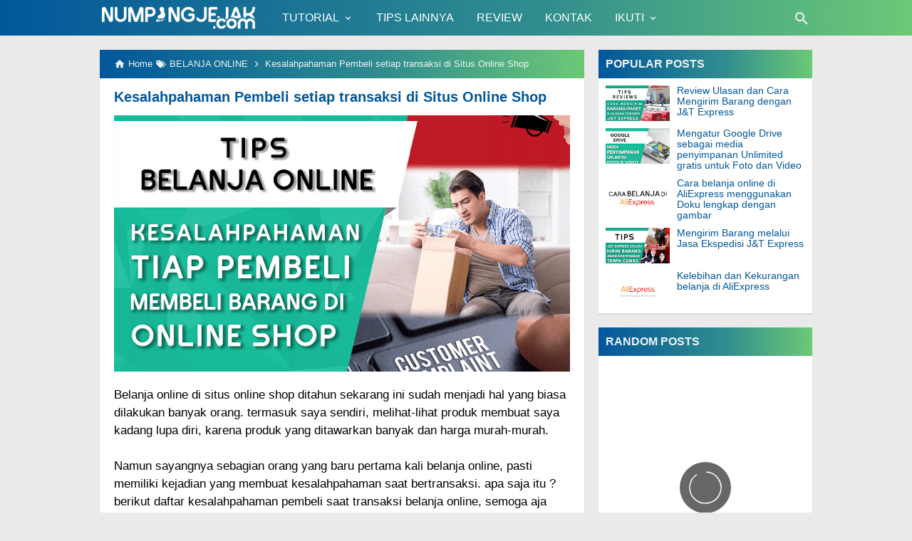

--- FILE ---
content_type: text/html; charset=UTF-8
request_url: https://www.numpangjejak.com/2018/08/kesalahpahaman-pembeli-setiap-melakukan-transaksi-di-situs-online-shop.html
body_size: 21208
content:
<!DOCTYPE html>
<html dir='ltr' lang='id'>
 
<head>
<meta charset='utf-8'/>
<meta content='width=device-width,minimum-scale=1,initial-scale=1' name='viewport'/>
<!--[if IE]><meta content='IE=edge; IE=9; IE=8; IE=7; chrome=1' http-equiv='X-UA-Compatible'/><![endif]-->
<link as='script' href='https://cdn.ampproject.org/v0.js' rel='preload'/>
<link as='script' href='https://www.google-analytics.com/analytics.js' rel='preload'/>
<link as='image' href='https://blogger.googleusercontent.com/img/b/R29vZ2xl/AVvXsEhznLrVPiHAEzy6nTq_3cQp7oqGW8uIUkUZcAdLa-KLZyfswKWyszmTdS8brNSaAavzIhNrENqOSlgzBOPzETw3oj8GwZr7PcOiGDDybc3ESjxSPY-aMmF6d4viX5c-txDOopYtDFdGyQ8/w640-h360-p-k-no-nu/Kesalahpahaman+Pembeli+setiap+transaksi+di+Situs+Online+Shop.png' rel='preload'/>
<link as='script' href='https://cdn.ampproject.org/v0/amp-youtube-0.1.js' rel='preload'/>
<link as='script' href='https://cdn.ampproject.org/v0/amp-addthis-0.1.js' rel='preload'/>
<link as='script' href='https://cdn.ampproject.org/v0/amp-iframe-0.1.js' rel='preload'/>
<link crossorigin='' href='https://1.bp.blogspot.com' rel='preconnect dns-prefetch'/><link crossorigin='' href='https://2.bp.blogspot.com' rel='preconnect dns-prefetch'/><link crossorigin='' href='https://3.bp.blogspot.com' rel='preconnect dns-prefetch'/><link crossorigin='' href='https://4.bp.blogspot.com' rel='preconnect dns-prefetch'/><link crossorigin='' href='https://www.blogger.com' rel='preconnect dns-prefetch'/><link crossorigin='' href='https://fonts.googleapis.com' rel='preconnect dns-prefetch'/><link crossorigin='' href='https://resources.blogblog.com' rel='preconnect dns-prefetch'/><link crossorigin='' href='https://www.youtube.com' rel='preconnect dns-prefetch'/><link crossorigin='' href='https://feedburner.google.com' rel='preconnect dns-prefetch'/><link crossorigin='' href='https://feeds.feedburner.com' rel='preconnect dns-prefetch'/><link crossorigin='' href='https://github.com' rel='preconnect dns-prefetch'/><link crossorigin='' href='https://apis.google.com' rel='preconnect dns-prefetch'/><link crossorigin='' href='https://www.google-analytics.com' rel='preconnect dns-prefetch'/><link crossorigin='' href='https://pagead2.googlesyndication.com' rel='preconnect dns-prefetch'/><link crossorigin='' href='https://googleads.g.doubleclick.net' rel='preconnect dns-prefetch'/><link crossorigin='' href='https://www.gstatic.com' rel='preconnect dns-prefetch'/><link crossorigin='' href='https://www.googletagservices.com' rel='preconnect dns-prefetch'/><link crossorigin='' href='https://tpc.googlesyndication.com' rel='preconnect dns-prefetch'/><link crossorigin='' href='https://fonts.gstatic.com' rel='preconnect dns-prefetch'/><link crossorigin='' href='https://lh3.googleusercontent.com' rel='preconnect dns-prefetch'/><link crossorigin='' href='https://tpc.googlesyndication.com' rel='preconnect dns-prefetch'/><link crossorigin='' href='https://www.googletagmanager.com' rel='preconnect dns-prefetch'/><link crossorigin='' href='https://cdn.statically.io' rel='preconnect dns-prefetch'/><link crossorigin='' href='https://cdn.jsdelivr.net' rel='preconnect dns-prefetch'/>
<script async='async' src='https://cdn.ampproject.org/v0.js'></script>
<script async='async' custom-element='amp-form' src='https://cdn.ampproject.org/v0/amp-form-0.1.js'></script>
<script async='async' custom-element='amp-iframe' src='https://cdn.ampproject.org/v0/amp-iframe-0.1.js'></script>
<script async='async' custom-element='amp-position-observer' src='https://cdn.ampproject.org/v0/amp-position-observer-0.1.js'></script>
<script async='async' custom-element='amp-animation' src='https://cdn.ampproject.org/v0/amp-animation-0.1.js'></script>
<script async='async' custom-element='amp-youtube' src='https://cdn.ampproject.org/v0/amp-youtube-0.1.js'></script>
<script async='async' custom-element='amp-carousel' src='https://cdn.ampproject.org/v0/amp-carousel-0.1.js'></script>
<script async='async' custom-element='amp-image-lightbox' src='https://cdn.ampproject.org/v0/amp-image-lightbox-0.1.js'></script>
<script async='async' custom-element='amp-addthis' src='https://cdn.ampproject.org/v0/amp-addthis-0.1.js'></script>
<title>Kesalahpahaman Pembeli setiap transaksi di Situs Online Shop</title>
<!-- Chrome, Firefox OS and Opera -->
<meta content='#01579B' name='theme-color'/>
<!-- Windows Phone -->
<meta content='#01579B' name='msapplication-navbutton-color'/>
<link href='https://cdn.jsdelivr.net/gh/numpangjejak/NumpangJejak@master/manifest.json' rel='manifest'/>
<meta content='blogger' name='generator'/>
<link href='https://www.numpangjejak.com/favicon.ico' rel='icon' type='image/x-icon'/>
<link href='https://blogger.googleusercontent.com/img/b/R29vZ2xl/AVvXsEgvT2VPry3UhKL6qytFRniSJ4H7mZmGC6vqGC6K3Nrd639ymqduQOGe-TOnkoLTHq7RCxQS9Vuwesqu-j5l21a2Ldxq3YUHE6UHJ4svP9y3owCFOL3kh3bLnST-h9V5CXKU09kUscqT-Ng/s32/NumpangJejak.png' rel='icon' sizes='32x32'/>
<link href='https://blogger.googleusercontent.com/img/b/R29vZ2xl/AVvXsEgvT2VPry3UhKL6qytFRniSJ4H7mZmGC6vqGC6K3Nrd639ymqduQOGe-TOnkoLTHq7RCxQS9Vuwesqu-j5l21a2Ldxq3YUHE6UHJ4svP9y3owCFOL3kh3bLnST-h9V5CXKU09kUscqT-Ng/s192/NumpangJejak.png' rel='icon' sizes='192x192'/>
<link href='https://blogger.googleusercontent.com/img/b/R29vZ2xl/AVvXsEgvT2VPry3UhKL6qytFRniSJ4H7mZmGC6vqGC6K3Nrd639ymqduQOGe-TOnkoLTHq7RCxQS9Vuwesqu-j5l21a2Ldxq3YUHE6UHJ4svP9y3owCFOL3kh3bLnST-h9V5CXKU09kUscqT-Ng/s180/NumpangJejak.png' rel='apple-touch-icon-precomposed'/>
<meta content='https://blogger.googleusercontent.com/img/b/R29vZ2xl/AVvXsEgvT2VPry3UhKL6qytFRniSJ4H7mZmGC6vqGC6K3Nrd639ymqduQOGe-TOnkoLTHq7RCxQS9Vuwesqu-j5l21a2Ldxq3YUHE6UHJ4svP9y3owCFOL3kh3bLnST-h9V5CXKU09kUscqT-Ng/s144/NumpangJejak.png' name='msapplication-TileImage'/>
<link href='https://www.numpangjejak.com/2018/08/kesalahpahaman-pembeli-setiap-melakukan-transaksi-di-situs-online-shop.html' rel='canonical'/>
<link href='https://www.numpangjejak.com/2018/08/kesalahpahaman-pembeli-setiap-melakukan-transaksi-di-situs-online-shop.html?amp=1' rel='amphtml'/>
<link href='https://www.numpangjejak.com/feeds/posts/default' rel='alternate' title='NumpangJejak - Atom' type='application/atom+xml'/>
<link href='https://www.numpangjejak.com/feeds/posts/default?alt=rss' rel='alternate' title='NumpangJejak - RSS' type='application/rss+xml'/>
<link href='//www.blogger.com/feeds/2496287772444326009/posts/default' rel='alternate' title='NumpangJejak - Atom' type='application/atom+xml'/>
<link href='//www.blogger.com/openid-server.g' rel='openid.server'/>
<link href='https://www.numpangjejak.com/' rel='openid.delegate'/>
<link href='https://www.numpangjejak.com/2018/08/kesalahpahaman-pembeli-setiap-melakukan-transaksi-di-situs-online-shop.html' hreflang='x-default' rel='alternate'/>
<meta content='Kesalahpahaman Pembeli setiap transaksi di Situs Online Shop' property='og:title'/>
<meta content='Hal yang sering menjadi kesalahpahaman Pembeli Online setiap melakukan transaksi di Situs Jual Beli' name='description'/>
<meta content='Hal yang sering menjadi kesalahpahaman Pembeli Online setiap melakukan transaksi di Situs Jual Beli' property='og:description'/>
<meta content='Hal yang sering menjadi kesalahpahaman Pembeli Online setiap melakukan transaksi di Situs Jual Beli' name='twitter:description'/>
<meta content='https://www.numpangjejak.com/2018/08/kesalahpahaman-pembeli-setiap-melakukan-transaksi-di-situs-online-shop.html' property='og:url'/>
<meta content='article' property='og:type'/>
<meta content='NumpangJejak' property='og:site_name'/>
<meta content='https://blogger.googleusercontent.com/img/b/R29vZ2xl/AVvXsEhznLrVPiHAEzy6nTq_3cQp7oqGW8uIUkUZcAdLa-KLZyfswKWyszmTdS8brNSaAavzIhNrENqOSlgzBOPzETw3oj8GwZr7PcOiGDDybc3ESjxSPY-aMmF6d4viX5c-txDOopYtDFdGyQ8/w1200-h630-p-k-no-nu/Kesalahpahaman+Pembeli+setiap+transaksi+di+Situs+Online+Shop.png' property='og:image'/>
<meta content='1200' property='og:image:width'/>
<meta content='630' property='og:image:height'/>
<meta content='Kesalahpahaman Pembeli setiap transaksi di Situs Online Shop' property='og:image:alt'/>
<meta content='231750517229242' property='fb:app_id'/>
<meta content='870785476386211' property='fb:app_id'/>
<meta content='100000585248823' property='fb:admins'/>
<meta content='134551726970209' property='fb:profile_id'/>
<meta content='134551726970209' property='fb:pages'/>
<meta content='100000585248823' name='Author'/>
<meta content='https://www.facebook.com/CyberChrime' property='article:author'/>
<meta content='https://www.facebook.com/CyberChrime' property='article:publisher'/>
<meta content='NumpangJejak' name='twitter:site'/>
<meta content='summary_large_image' name='twitter:card'/>
<meta content='@NumpangJejak' name='twitter:creator'/>
<meta content='exzzih8T7ACvE1YGI4VRq_m4D8fhkEbJcxhm3vCy6j0' name='google-site-verification'/>
<meta content='6B32082258C7DF455228290EF3B2B31D' name='msvalidate.01'/>
<meta content='d6c145f9063151c7' name='yandex-verification'/>
<style amp-custom='amp-custom'>
/*<![CDATA[*/
#main-wrapper,#sidebar-right,#sidebar-wrapper{word-wrap:break-word}
#navbar-iframe{height:0;visibility:hidden;display:none}
body{background:#EAEAEA;margin:0;font-family:-apple-system,BlinkMacSystemFont,"Roboto","Segoe UI","Oxygen-Sans","Ubuntu","Cantarell","Helvetica Neue",sans-serif;color:#555;}
a{text-decoration:none;transition:all 400ms ease-in-out;}
:active,:focus{outline:0}
a img{border-width:0}
*{-moz-box-sizing:border-box;-webkit-box-sizing:border-box;box-sizing:border-box;}

/* Primary Background and Color */
.fixed-header,.breadcrumbs,.sidebar h2,.credit,.credit-page,.buka-komen,.tutup-komen,.follow-by-email-inner .follow-by-email-submit,.halaman{background:#01579b;background:-moz-linear-gradient(left,#01579b 0,#318e8e 60%,#6cc976 100%);background:-webkit-linear-gradient(left,#01579b 0,#318e8e 60%,#6cc976 100%);background:linear-gradient(to right,#01579b 0,#318e8e 60%,#6cc976 100%)}

::selection,.Label ul li span[dir],.home_page a.blog-pager-newer-link,.home_page a.blog-pager-older-link,.home_page #blog-pager-home-link a.home-link,.home_page .home-box,.home_page .last-box,.post-body pre,.post-body blockquote:before,.disclaimer_box,.flow .topnav,.status-msg-wrap a,.scrollToTop{background-color:#01579B;}

/* Anti Seleksi*/

.post-body{
 -webkit-user-select: none; -khtml-user-select: none; -moz-user-select: none; -ms-user-select: none; user-select: none;}

pre, code, mark, kbd, blockquote, entry-title{
 -webkit-user-select: text;
 -khtml-user-select: text;
 -moz-user-select: text;
 -ms-user-select: text;
 user-select: text;

}

.post-body a,.comments a,.PopularPosts .widget-content ul li a,.Label ul li a,.post h1.post-title a,.home_page .post h3.post-title a,.post-body code,.related-post li a,#HTML1 .widget-content ul li a,.related-post-style-2 li a,#FeaturedPost h3 a,#FeaturedPost .readmore,#HTML2 .widget-content ul li a{color:#01579B;}

::selection,#header h1 a,#header p a,.topnav a,.sidebar h2,.breadcrumbs,.breadcrumbs a,.Label ul li span[dir],.credit-wrapper,.credit-wrapper a,.buka-komen,.tutup-komen,.halaman-kanan,.halaman-kiri,.current-pageleft,.current-pageright,.halaman-kanan a,.halaman-kiri a,.status-msg-wrap a{color:#f2f2f2;}

.breadcrumbs svg path,svg.panahkanan path,svg.panahkiri path,.home_page #blog-pager-newer-link svg path, .home_page #blog-pager-older-link svg path,.home_page .home-box svg path,.home_page .last-box svg path,.home_page .home-link svg path,.dropbtn .fa path,.search_box button.gsc-search-button svg path,.icon_menu svg path{fill:#f2f2f2}

/* Icon External Link Color */
.post-body a[href^="http://"]:after,.post-body a[href^="https://"]:after{background:url("data:image/svg+xml;charset=utf8,%3csvg viewBox='0 0 24 24' width='16' height='16' xmlns='http://www.w3.org/2000/svg' xmlns:xlink='http://www.w3.org/1999/xlink'%3e%3cg%3e%3cpath style='fill:%2301579B' d='M14,3V5H17.59L7.76,14.83L9.17,16.24L19,6.41V10H21V3M19,19H5V5H12V3H5C3.89,3 3,3.9 3,5V19A2,2 0 0,0 5,21H19A2,2 0 0,0 21,19V12H19V19Z'%3e%3c/path%3e%3c/g%3e%3c/svg%3e") no-repeat;}

.fixed-header{width:100%;position:fixed;top:0;left:0;z-index:9997;}
.header-wrapper{margin:0;padding:0;display:inline-block;float:left;}
#header{margin-right:20px;padding:0 0 0 1px;max-width:220px}
#header h1.title,#header p.title{font-size:18px;height:50px;line-height:50px;margin:0;padding:0;font-weight:bold}
#header h1.title span,#header p.title span,#header p.title a span,#header h1.title a span,#header .description,.isi-postmeta{position:fixed;top:-3000px;left:-3000px;font-size:0;}
#header h1.title,#header p.title{margin:0}
#header h1.title amp-img.title-img,#header p.title amp-img.title-img{width:auto;max-width:100%;height:40px;vertical-align:-14px}
.fixed-header .content-wrapper{position:relative}
.content-wrapper{width:100%;max-width:1000px;margin:0 auto;padding:0;}
.outer-wrapper{margin:70px 0 0;padding:0}
#main-wrapper{width:calc(100% - 320px);float:left;margin:0 auto;padding:0;}

.post{background:#fff;margin:0;padding:0 20px 20px;box-shadow:0 1px 0 rgba(0,0,0,.05),0 3px 3px rgba(0,0,0,.05);}
.post h1.post-title{font-size:20px;font-weight:bold;line-height:1.1;margin:0;padding:15px 0 10px}
.post-body {font-size:17px;font-weight:400;color:#000;line-height:1.5;margin-top:5px;}
.post-body h1,.post-body h2,.post-body h3,.post-body h4,.post-body h5,.post-body h6{font-weight:700;line-height:1.2;color:#333;;margin:10px 0}
.post-body h1{font-size:23px}
.post-body h2{font-size:20px}
.post-body h3,.post-body h4,.post-body h5,.post-body h6{font-size:16px}
.post-body a{font-weight:500;}
.PopularPosts .widget-content ul li:hover a,#FeaturedPost h3 a:hover,#FeaturedPost .readmore:hover,#HTML3 .widget-content ul li:hover a,.post-body a:hover{color:#555}
.post-body i{font-style:italic}
.post-body .thumb-post,.AdsensePostTop{width:auto;max-width:100%;height:auto;margin:0 auto 20px;text-align:center}
.post-body .separator a{margin:0}
.post-body blockquote{font-size:18px;font-family:Georgia;color:#000;padding:0 20px 0 13px;margin:0 -20px 0 20px;position:relative;line-height:1.3}
.post-body blockquote cite{color:#11589D;font-size:14px;font-style:italic;display:block;margin-top:5px;}
.post-body blockquote cite:before{content:"\2014 \2009";color:#000;}
.post-body blockquote:before{content:"";width:3px;height:100%;position:absolute;top:0;left:0;}

.post-body pre{padding:0;overflow:hidden;max-width:calc(100% + 40px);text-align:left;margin:0 -20px;position:relative}
.post-body code,.post-body pre{font-family:Consolas,Monaco,'Andale Mono',monospace;white-space:pre;word-spacing:normal;word-break:normal;font-size:16px;}
.post-body pre>code{display:block;padding:0 20px 15px;position:relative;overflow:auto;z-index:2;line-height:1}
.post-body pre:before{content:"";background:rgba(255,255,255,.9);position:absolute;top:0;left:0;bottom:0;right:0;z-index:1}
.post-body pre>code::-webkit-scrollbar{width:2px;height:4px;}
.post-body pre>code::-webkit-scrollbar-thumb{background-color:#91979d;}

.post-body .table-responsive{min-height:.01%;overflow-x:auto}
.post-body .table{width:100%;border-collapse:collapse;border-spacing:0}
.post-body .table td,.post-body .table th{background-color:#F3F5EF;border:1px solid #bbb;color:#333;font-size:95%;padding:5px;vertical-align:top}
.post-body .table tr:nth-child(even) td{background-color:#F0F0E5}
.post-body .table th{background-color:#EAE2CF;color:#333;font-size:110%}
.post-body .table tr.even:hover td,.post-body .table tr:hover td{color:#222;background-color:#FFFBEF}
.tg-bf{font-weight:700}
.tg-it{font-style:italic}
.tg-left,.left{text-align:left}
.tg-right,.right{text-align:right}
.tg-center,.center{text-align:center}

/* homepage */
.home_page #main{padding:0 0 70px;position:relative;}
.home_page .post-outer{margin:0 0 20px;padding:0;}
.home_page .post{margin:0;padding:0;background:#fff;box-shadow:0 1px 0 rgba(0,0,0,.05),0 3px 3px rgba(0,0,0,.05)}
.home_page .post h3.post-title{font-size:20px;font-weight:700;margin:0;padding:0 10px;line-height:1.3;}
.home_page .post h3.post-title a{display:block;padding:10px 0 0}
.home_page .post h3.post-title a:hover{color:#333;}
.home_page .post .post-body{margin:0;padding:10px;position:relative}
.home_page .post .posts-thumb{float:left;width:250px;height:auto;margin:10px 10px 0;position:relative;z-index:2}
.home_page .post .posts-thumb img{width:100%;height:140px;display:block}
.home_page .post .post-body .snippets p{margin:0;line-height:1.2}
.home_page .post .post-body h3{margin:0;}

/* Main Menu */
.menu-kompiajaib{float:left;display:flex}
.menu-kompiajaib .menu{position:relative;display:flex;align-items:center;margin:0 16px}
.menu-kompiajaib .menu .btn-menu{display:flex;align-items:center;padding:0;border:0;background:0 0;color:#fff;text-decoration:none;font:500 16px -apple-system,BlinkMacSystemFont,"Roboto","Segoe UI","Oxygen-Sans","Ubuntu","Cantarell","Helvetica Neue",sans-serif;line-height:50px;cursor:pointer}
.menu-kompiajaib .menu .btn-menu:active,.menu-kompiajaib .menu .btn-menu:focus,.open-menu:active,.open-menu:focus{outline:0}
.menu-kompiajaib .menu .btn-menu .arrow-menu{display:flex;margin-left:5px;box-sizing:initial;justify-content:center}
.menu-kompiajaib .menu .btn-menu .arrow-menu svg{width:15px;height:15px;vertical-align:middle}
.menu-kompiajaib .menu .btn-menu .arrow-menu svg path{fill:#fff}
.menu-kompiajaib .menu .btn-menu:hover .arrow-menu svg path{fill:#39F}
.menu-kompiajaib .menu .sub-menu{box-shadow:0 10px 25px 0 rgba(0,0,0,.2);position:absolute;top:100%;left:0;margin:0;padding:8px 0;pointer-events:none;opacity:0;list-style:none;background:#fff;border-radius:0 0 4px 4px;transition:opacity .2s cubic-bezier(.25,.1,.25,1)}
.menu-kompiajaib .menu.sosprofil .sub-menu{padding:0}
.menu-kompiajaib .menu .sub-menu li{position:relative;width:180px}
.menu-kompiajaib .menu .sub-menu li a{padding:8px 15px;font-weight:500;font-size:16px;color:#555;display:block;text-decoration:none;line-height:1}
.menu-kompiajaib .menu.sosprofil .sub-menu li a{padding:5px 15px}
.menu-kompiajaib .menu .btn-menu:focus~.sub-menu,.menu-kompiajaib .menu .btn-menu:hover~.sub-menu,.menu-kompiajaib .menu .sub-menu:focus-within,.menu-kompiajaib .menu .sub-menu:hover{opacity:1;pointer-events:all;transition:opacity .2s cubic-bezier(.25,.1,.25,1);visibility:visible}
.menu-kompiajaib .menu .btn-menu:hover,.menu-kompiajaib .menu .sub-menu li a:hover{color:#39F}
input.check-menu{position:fixed;top:-100px;opacity:0}
.open-menu,.close-menu{display:none;visibility:hidden}

/* Profil Sosmed Main Menu */
.menu-kompiajaib .menu .sub-menu li svg{width:24px;height:24px;vertical-align:-6px}
.menu-kompiajaib .menu .sub-menu li span{margin-left:10px;color:#fff}
.menu-kompiajaib .menu .sub-menu li .linkfb{background-color:#3b5998}
.menu-kompiajaib .menu .sub-menu li .linkig{background-color:#C2185B}
.menu-kompiajaib .menu .sub-menu li .linktw{background-color:#1da1f2}
.menu-kompiajaib .menu .sub-menu li .linkyt{background-color:#bd081c}
.menu-kompiajaib .menu .sub-menu li .linkbl{background-color:#ff8226}
.menu-kompiajaib .menu .sub-menu li .linkfb:hover{background-color:#2d4373}
.menu-kompiajaib .menu .sub-menu li .linkig:hover{background-color:#AD1457}
.menu-kompiajaib .menu .sub-menu li .linktw:hover{background-color:#0288d1}
.menu-kompiajaib .menu .sub-menu li .linkyt:hover{background-color:#8c0615}
.menu-kompiajaib .menu .sub-menu li .linkbl:hover{background-color:#ff6f00}

/* Search Box */
.search_box h2{display:none}
.search_box{display:inline;float:right;padding:0}
.search_box .gsc-input{height:40px;line-height:40px;font-size:16px;display:inline-block;border:none;outline:0;padding:0 30px 0 0;width:0;position:absolute;top:5px;right:0;z-index:3;background-color:transparent;color:#333;transition:width .4s cubic-bezier(0,.795,0,1);cursor:pointer;font:400 16px -apple-system,BlinkMacSystemFont,"Roboto","Segoe UI","Oxygen-Sans","Ubuntu","Cantarell","Helvetica Neue",sans-serif;}
.search_box .gsc-input:focus{width:100%;z-index:1;cursor:text;background-color:#fff;border-radius:20px;padding:0 50px 0 20px;}
.search_box button.gsc-search-button{height:50px;width:30px;line-height:50px;padding:0;text-align:center;background:0 0;border:none;position:absolute;top:0;right:0;z-index:2;cursor:pointer;}
.search_box button.gsc-search-button svg{vertical-align:-9px}
.search_box button.gsc-search-button:hover svg path{fill:#dedede}
.search_box .gsc-input::placeholder{opacity:1;color:#999}
.search_box .gsc-input:-ms-input-placeholder{color:#999}
.search_box .gsc-input::-ms-input-placeholder{color:#999}
.search_box .gsc-input:focus~button.gsc-search-button svg path{fill:#999}
.search_box .gsc-input:focus~button.gsc-search-button{width:50px}

/* Breadcrumb */
.breadcrumbs{height:40px;line-height:40px;display:block;overflow:hidden;margin:0;padding:0 20px;font-size:80%;font-weight:400;text-overflow:ellipsis;-webkit-text-overflow:ellipsis;white-space:nowrap}
.breadcrumbs a{display:inline-block;text-decoration:none;transition:all .3s ease-in-out;font-weight:400}
.breadcrumbs a:hover{color:#777}
.breadcrumbs,.breadcrumbs a{font-weight:400}
.breadcrumbs svg{width:16px;height:16px;vertical-align:-4px}

/* Posts Navigator */
#blog-pager-newer-link,#blog-pager-older-link{font-size:100%}
.blog-pager-older-link,.home-link, .blog-pager-newer-link{padding:0}
.halaman-kanan,.halaman-kiri,.pager-title-left{transition:all .3s ease-in-out}
.halaman{margin:20px 0;padding:10px 0;height:auto;box-shadow:0 1px 0 rgba(0,0,0,.05),0 3px 3px rgba(0,0,0,.05);}
.halaman-kanan,.halaman-kiri{background:0 0;width:50%;position:relative;margin:0}
.halaman-kiri{height:auto;float:left;padding:0 10px 0 32px;text-align:left;}
.halaman-kanan{height:auto;float:right;padding:0 32px 0 10px;text-align:right;}
.current-pageleft,.current-pageright,.halaman-kanan a,.halaman-kiri a{font-size:16px;font-weight:500;background:0 0;text-decoration:none;line-height:1.3em}
#blog-pager,.isihalaman-kanan,.isihalaman-kiri{margin:0}
.panahkanan,.panahkiri{position:absolute;top:50%;margin-top:-16px;width:32px;height:32px}
.panahkiri{left:0}
.panahkanan{right:0}

/* Homepage Navigator */
.home_page a.blog-pager-newer-link,.home_page a.blog-pager-older-link,.home_page .home-box,.home_page .last-box,.home_page a.home-link{box-shadow:0 1px 0 rgba(0,0,0,.05),0 3px 3px rgba(0,0,0,.05)}
.home_page #blog-pager-newer-link svg,.home_page #blog-pager-older-link svg,.home_page .home-box svg,.home_page .last-box svg{width:44px;height:44px}
.home_page #blog-pager-home-link svg{width:30px;height:30px;vertical-align:-10px}
.home_page #blog-pager-newer-link{float:left;font-size:200%;font-weight:500}
.home_page #blog-pager-older-link{float:right;font-size:200%;font-weight:500}
.home_page #blog-pager,.home_page .blog-pager{clear:both;text-align:center;}
.home_page a.blog-pager-newer-link,.home_page a.blog-pager-older-link,.home_page #blog-pager-home-link a.home-link{padding:0;width:43px;height:43px;text-align:center;transition:all 400ms ease-in-out;position:absolute;bottom:20px;line-height:43px;border:1px solid transparent}
.home_page a.blog-pager-older-link{border-radius:3px;right:0;z-index:2}
.home_page a.blog-pager-newer-link{border-radius:3px;left:0;z-index:2}
.home_page #blog-pager-home-link a.home-link{font-size:100%;font-weight:600;border-radius:3px;left:50%;margin-left:-22px}
.home_page #blog-pager-newer-link a:hover,.home_page #blog-pager-older-link a:hover,.home_page .home-box:hover,.home_page .last-box:hover,.home_page #blog-pager-home-link a.home-link:hover{color:#333}
.home_page .home-box,.home_page .last-box{padding:0;border-radius:3px;position:absolute;bottom:20px;width:43px;height:43px;z-index:1;font-size:200%;font-weight:600;text-align:center;cursor:not-allowed;}
.home_page .home-box{left:0;}
.home_page .last-box{right:0;}

/* Related Posts */
.related-wrapper h3{margin:0 0 10px;font-size:20px;font-weight:500;padding:0;color:#333}

/* Social Share */
.share-box{position:relative;margin:0 -8px}
.clear{clear:both}

/* Credit Footer */
.credit-wrapper{margin:0;padding:0;font-size:90%;box-shadow:0 1px 0 rgba(0,0,0,.05),0 3px 3px rgba(0,0,0,.05);text-align:center}
.credit-wrapper a:hover{color:#dedede;}
.credit,.credit-page{line-height:1.5em;padding:0 0 20px}
.credit{padding:10px 0;}
.credit-page{padding:20px 0;}
.credit-page a{margin:0 10px;}
.credit-sub{background:#fff;padding:20px 0;display:block;box-shadow:0 1px 0 rgba(0,0,0,.05),0 3px 3px rgba(0,0,0,.05);}
#FollowByEmail1 h2{color:#555;font-weight:normal;margin:0 0 20px;}
.follow-by-email-inner table{width:70%;margin:0 auto;padding-top:20px;border-top:1px solid #ddd;}
.follow-by-email-inner td{margin:0;padding:0}
.follow-by-email-inner .follow-by-email-address{width:98%;float:left;font:400 14px -apple-system,BlinkMacSystemFont,"Roboto","Segoe UI","Oxygen-Sans","Ubuntu","Cantarell","Helvetica Neue",sans-serif;height:36px;margin:0 auto;padding:10px;color:#333;position:relative;z-index:1;background:#fff;border:1px solid #ccc;border-radius:4px;}
.follow-by-email-inner .follow-by-email-address:focus,.follow-by-email-inner .follow-by-email-submit:focus{outline:0}
.follow-by-email-inner .follow-by-email-submit{display:block;width:100%;height:36px;font:500 16px -apple-system,BlinkMacSystemFont,"Roboto","Segoe UI","Oxygen-Sans","Ubuntu","Cantarell","Helvetica Neue",sans-serif;text-transform: uppercase;float:left;color:#FFF;padding:0 20px;cursor:pointer;border:none;border-radius:4px;-webkit-appearance:none;-moz-appearance:none;appearance:none;}

.updated{border-bottom:0}
abbr[title]{text-decoration:none}
.post .jump-link,.quickedit{display:none}

/*Sidebar */
#sidebar-wrapper{width:300px;float:right;padding:0;margin:0;position:-webkit-sticky;position:sticky;top:60px}
.amp_page #sidebar-wrapper{position:relative;top:unset}
.sidebar h2{font-size:16px;margin:0;padding:0 10px;height:40px;line-height:40px;text-transform:uppercase;}
.sidebar{color:#333;line-height:1.3em;font-size:16px;font-weight:400;}
.sidebar .widget{margin:0;padding:0;}
.sidebar .widget-content{margin:0 auto 20px;padding:0;background:#fff;box-shadow:0 1px 0 rgba(0,0,0,.05),0 3px 3px rgba(0,0,0,.05)}
#HTML1 h2,#HTML2 h2{display:none}
#HTML1 .widget-content{margin:0}
.sticky #HTML1 .widget-content{margin:0 0 20px}

/* FeaturedPost */
#FeaturedPost h2{display:none}
#FeaturedPost h3{margin:0 0 15px;font-size:22px;line-height:1.3}
#FeaturedPost{background:#fff;padding:20px;margin:0 0 20px;box-shadow:0 1px 0 rgba(0,0,0,.05),0 3px 3px rgba(0,0,0,.05);}
#FeaturedPost .image{width:400px;height:auto;float:left;margin-right:20px;}
#FeaturedPost .widget{margin:0;}
#FeaturedPost .readmore{float:right;margin:0;font-weight:500;font-size:18px}

/* Popular Posts & Random Posts */
.PopularPosts .widget-content ul{width:100%;margin:0;padding:0;list-style-type:none;}
.PopularPosts .widget-content ul li{margin:0;padding:10px 0 0;}
.PopularPosts .widget-content ul li:last-child{padding:10px 0}
.PopularPosts .widget-content ul li a{display:block;text-decoration:none;font-size:14px;font-weight:500;line-height:1.1;position:relative;padding:0 10px 0 0;overflow:hidden;}
.PopularPosts .item-snippet{display:none}
.PopularPosts .item-thumbnail,.PopularPosts .item-thumbnail amp-img{width:90px;height:50px}
.PopularPosts .item-thumbnail amp-img{display:block}
.PopularPosts .item-thumbnail{display:inline-block;float:left;margin:0 10px}

/* Widget Label */
.Label ul,.Label li{margin:0;padding:0;list-style:none}
.Label ul li{position:relative}
.Label ul li a{text-decoration:none;margin:0;padding:6px 40px 6px 10px;font-weight:500;font-size:16px;text-align:left;display:block;border-bottom:1px solid #ddd;overflow:hidden;text-overflow:ellipsis;-webkit-text-overflow:ellipsis;white-space:nowrap}
.Label ul li:last-child a{border-bottom:none}
.Label ul li a:hover{background:#efefef;}
.Label ul li span[dir]{position:absolute;top:6px;right:10px;font-size:12px;line-height:1;padding:3px;border-radius:3px}

/* Button */
@font-face{font-family:"Product Sans";src:url("https://cdn.jsdelivr.net/gh/KompiAjaib/font@master/product-sans-regular.ttf") format("ttf");font-weight:normal;font-style:normal;}
a.btn-download,a.btn-play,a.btn-google,a.btn-apple,a.btn-play:hover,a.btn-download:hover,a.btn-google:hover,a.btn-apple:hover{color:#fff}
.btn{display:inline-block;padding:10px 16px;margin:5px;font-size:18px;line-height:1.3333333;border-radius:6px;text-align:center;white-space:nowrap;vertical-align:middle;-ms-touch-action:manipulation;touch-action:manipulation;cursor:pointer;-webkit-user-select:none;-moz-user-select:none;-ms-user-select:none;user-select:none;border:1px solid transparent;font-weight:500;text-decoration:none}
.btn:active:focus,.btn:focus{outline:0}
.btn:focus,.btn:hover{color:#333;text-decoration:none;outline:0}
.btn:active{outline:0;-webkit-box-shadow:inset 0 3px 5px rgba(0,0,0,.125);box-shadow:inset 0 3px 5px rgba(0,0,0,.125)}
.btn-play{color:#fff;background-color:#D32F2F;border-color:#C62828;padding:10px 16px 10px 40px;position:relative;font-family: 'Product Sans', Arial, sans-serif;font-weight:600}
.btn-play:focus{color:#fff;background-color:#C62828;border-color:#B71C1C}
.btn-play:active,.btn-play:hover{color:#fff;background-color:#C62828;border-color:#B71C1C}
.btn-play:before{content:"";color:#fff;background-image:url(https://blogger.googleusercontent.com/img/b/R29vZ2xl/AVvXsEhnJvOfI6LPzGkBX4o8OvNJKVSgntaGxund3UYlJ-O6RRuu6or6BXAjoTIY5Jn6Lj-x-CBFJ2b8OcSetHcyCBe1LWPCe1sRMKetki24fu3seDqAGafdC0OU-qmIlednHK6uFVorYHBJtB8p/s1600/play.png);background-size:cover;background-repeat:no-repeat;width:30px;height:40px;position:absolute;left:0;top:50%;margin-top:-20px}
.btn-download{color:#fff;background-color:#337ab7;border-color:#2e6da4;font-family: 'Product Sans', Arial, sans-serif;font-weight:600}
.btn-download:focus{color:#fff;background-color:#286090;border-color:#122b40}
.btn-download:active,.btn-download:hover{color:#fff;background-color:#286090;border-color:#204d74}
.btn-google,.btn-apple{color:#fff;background-color:#111;border-color:#000;position:relative;font-family: 'Product Sans', Arial, sans-serif;font-weight:600}
.btn-google{padding:15px 16px 5px 40px;}
.btn-apple{padding:15px 22px 5px 50px;}
.btn-google:focus,.btn-apple:focus{color:#fff;background-color:#555;border-color:#000}
.btn-google:active,.btn-google:hover,.btn-apple:active,.btn-apple:hover{color:#fff;background-color:#555;border-color:#000;}
.btn-apple:before,.btn-google:before{background-size:cover;background-repeat:no-repeat;width:30px;height:30px;margin-top:-15px;position:absolute}
.btn-google:before{content:"";background-image:url(https://blogger.googleusercontent.com/img/b/R29vZ2xl/AVvXsEgv66lm-_79Xk3JCYDLCWTudS0XwAgMB0_gztNXJhQUK4CjbD-ZC1JoWPNXZJTPR0ekuqvxehykmhGvrInZ4w5YwjfTDsOdNgIBzrATjTjd-O8gr8YD4u-jRpks3yNJ0WTNXRNb-hsEWkkt/s30/nexus2cee_ic_launcher_play_store_new-1.png);left:6px;top:50%}
.btn-google:after{content:"GET IT ON";position:absolute;top:5px;left:40px;font-size:10px;font-weight:400}
.btn-apple:before{content:"";background-image:url(https://blogger.googleusercontent.com/img/b/R29vZ2xl/AVvXsEjlzNXYml38nKAexT5e4zU-VRvjRXCNENJ9IyzRHiLfXUr4aVuYU2ARE3cxfEBWMpPjJoPgHcNVhhzHmZC7NgZ_iVbk3qXfCdjS4SyCYD2rC-G3jIzyYVZvVuonSlGeiVrcd_UFNiQb_Zg/s30/apple.png);left:10px;top:50%}
.btn-apple:after{content:"Download on the";position:absolute;top:5px;left:50px;font-size:11px;font-weight:400}
kbd{color:#333;display:inline-block;-moz-border-radius:3px;-moz-box-shadow:0 1px 0 rgba(0,0,0,.2),0 0 0 2px #fff inset;-webkit-border-radius:3px;-webkit-box-shadow:0 1px 0 rgba(0,0,0,.2),0 0 0 2px #fff inset;background-color:#f7f7f7;border:1px solid #ccc;border-radius:3px;box-shadow:0 1px 0 rgba(0,0,0,.2),0 0 0 2px #fff inset;font-family:Arial,Helvetica,sans-serif;font-size:11px;line-height:1.4;margin:0 .1em;padding:.1em .6em;text-shadow:0 1px 0 #fff;vertical-align:3px}

/* Label and Search Pages Status */
.status-msg-wrap{font-size:14px;font-weight:400;width:100%;height:auto;color:#555;margin:0;position:relative;padding:0;}
.status-msg-border{border:1px solid #fff;opacity:0;width:100%;position:relative;height:20px}
.status-msg-bg{background-color:transparent;opacity:.8;width:100%;position:relative;z-index:-1;height:0}
.status-msg-body{text-align:center;margin:0;padding:6px 10px 10px;width:100%;word-wrap:break-word;z-index:4;line-height:1.3;background:#fff;box-shadow:0 1px 0 rgba(0,0,0,.05),0 3px 3px rgba(0,0,0,.05)}
.status-msg-hidden{visibility:hidden;padding:.3em 0}
.status-msg-wrap a{font-weight:500;text-decoration:none;border-radius:2px;margin:0 6px 0 -6px;padding:3px 5px;width:130px;max-width:130px;display:inline-block;line-height:1.3}
.status-msg-body b{font-size:20px;color:#333;display:block;margin-bottom:6px}
.status-msg-body:after{content:"";display:block;clear:both}
.status-msg-body a:last-child{margin-right:0}

/* Static Page */
.static_page #sidebar-wrapper{display:none}
.static_page .post h3{text-align:center;margin:0;padding:10px 0;border-bottom:1px solid #ddd}
.static_page .post h3 a{font-size:24px;font-weight:700;color:#333;}
.static_page .outer-wrapper{margin:70px 0 0;padding:0;position:relative}
.static_page #main-wrapper{width:100%;padding:0}
.static_page .post{margin:0 0 20px;}
.static_page .post-body{margin:20px 0 0;padding:0;border-top:none}
.static_page a.home-link{visibility:hidden}

/* Post Image Style */
.img-center{text-align:center;margin:0 auto;}
.img-left{clear:left;float:left;margin-bottom:1em;margin-right:1em;text-align:center;}
.img-right{clear:right;float:right;margin-bottom:1em;margin-left:1em;text-align:center;}
.img-width-100,.img-width-200,.img-width-300,.img-width-400,.img-width-500,.img-width-600{width:100%;text-align:center;clear:both}
.img-width-100{max-width:100px;}
.img-width-200{max-width:200px;}
.img-width-300{max-width:300px;}
.img-width-400{max-width:400px;}
.img-width-500{max-width:500px;}
.img-width-600{max-width:600px;}

/* CSS Untuk Iklan */
.post-body .inline_wrapper{width:100%;height:auto;text-align:center;margin:0 0 10px;padding:0}
.post-body .inline_wrapper span{color:#efefef;font-size:10px;margin:0 auto 5px;display:block}
.iklan-bawahpost{width:100%;height:auto;text-align:center;padding:0;margin:20px auto;}
.iklan-ataskomen{padding:0;margin:20px 0}

/* Disclaimer Box */
.disclaimer_box{margin:0;padding:2px;border-radius:6px;box-shadow:0 1px 0 rgba(0,0,0,.05),0 3px 3px rgba(0,0,0,.05)}
.disclaimer_box .content{background:#fff;color:#555;padding:8px 12px;font-size:95%;border-radius:4px;box-shadow:0 0 0 3px rgba(255,255,255,.3)}
.disclaimer_box .content p{margin:0;padding:0}

/* Comment Button */
.buka-komen,.tutup-komen{font-size:16px;line-height:1.3em;padding:10px;display:block;min-width:54px;text-align:center;font-weight:500;-webkit-border-radius:2px;-moz-border-radius:2px;border-radius:2px;-webkit-transition:all 218ms;-moz-transition:all 218ms;-o-transition:all 218ms;transition:all 218ms;-webkit-user-select:none;-moz-user-select:none;box-shadow:0 1px 0 rgba(0,0,0,.05),0 3px 3px rgba(0,0,0,.05)}
.buka-komen{margin:20px 0;cursor:pointer;}
.tutup-komen{margin:20px 0 0 0;cursor:pointer;border-bottom:1px solid #ddd;-webkit-border-radius:2px 2px 0 0;-moz-border-radius:2px 2px 0 0;border-radius:2px 2px 0 0;}

/* Comments */
.comments{margin:0 0 20px 0;padding:0 20px 10px;background:#fff;box-shadow:0 1px 0 rgba(0,0,0,.05),0 3px 3px rgba(0,0,0,.05);}

.skip-navigation{background-color:#fff;color:#000;display:block;height:0;left:0;line-height:50px;overflow:hidden;padding-top:0;position:fixed;text-align:center;top:0;width:100%;z-index:900}
.mb20{margin-bottom:20px}

.spoiler input[type=checkbox]:checked~label:before,.spoiler input[type=checkbox]~label:before{content:"";height:0;width:0;border-style:solid;left:8px;position:absolute}
.spoiler .spoiler_title{display:inline;float:left;margin:3px 10px 0 0;padding:4px 0;font-size:16px;line-height:1}
.spoiler label{cursor:pointer;background:#26272a;margin:0;padding:4px 18px 4px 22px;outline:0;border-radius:3px;color:#efefef;transition:all .3s ease-in-out;display:inline;font-size:12px;font-family:arial,san-serif;line-height:1;position:relative}
.spoiler input[type=checkbox]~label:before{border-width:4px 4px 4px 7px;border-color:transparent transparent transparent #fff;top:7px}
.spoiler input[type=checkbox]:checked~label:before{border-width:7px 4px 4px;border-color:#fff transparent transparent;top:8px}
.spoiler input{position:absolute;left:-999em;opacity:0}
.spoiler .content_box{width:100%;border:1px solid #ddd;background:#efefef;height:auto;padding:6px 10px;margin:8px 0 0;overflow:hidden;-moz-box-sizing:border-box;-webkit-box-sizing:border-box;box-sizing:border-box}
.spoiler .content_box .content{display:none}
.spoiler .content p{padding:0;margin:0}
.spoiler .content p img{margin:4px 0 0;max-width:100%;height:auto}
.spoiler input[type=checkbox]:checked~.content_box .content{display:block;-webkit-animation:slide-down .3s ease-out;-moz-animation:slide-down .3s ease-out}
@-webkit-keyframes slide-down{0%{opacity:0;-webkit-transform:translateY(-100%)}
100%{opacity:1;-webkit-transform:translateY(0)}
}
@-moz-keyframes slide-down{0%{opacity:0;-moz-transform:translateY(-100%)}
100%{opacity:1;-moz-transform:translateY(0)}
}
#close-comment::before,#open-comment::before,:target::before{content:"";display:block;height:60px;margin-top:-60px;visibility:hidden}

/* External link icon */
.post-body a[href^="http://"]:after,.post-body a[href^="https://"]:after{content:'';background-size:16px 16px;width:16px;height:16px;margin-left:3px;vertical-align:-2px;display:inline-block;transition:all 400ms ease-in-out;}
.post-body a[href^="http://"]:hover:after,.post-body a[href^="https://"]:hover:after{background:url("data:image/svg+xml;charset=utf8,%3csvg viewBox='0 0 24 24' width='16' height='16' xmlns='http://www.w3.org/2000/svg' xmlns:xlink='http://www.w3.org/1999/xlink'%3e%3cg%3e%3cpath style='fill:%23777' d='M14,3V5H17.59L7.76,14.83L9.17,16.24L19,6.41V10H21V3M19,19H5V5H12V3H5C3.89,3 3,3.9 3,5V19A2,2 0 0,0 5,21H19A2,2 0 0,0 21,19V12H19V19Z'%3e%3c/path%3e%3c/g%3e%3c/svg%3e") no-repeat;}
.post-body a[href^="http://www.numpangjejak.com/"]:after,.post-body a[href^="http://www.numpangjejak.com/"]:hover:after,.post-body a[href^="https://www.numpangjejak.com/"]:after,.post-body a[href^="https:/www.numpangjejak.comm/"]:hover:after{display:none}

.home_page .post-body a[href^="http://"]:after,.home_page .post-body a[href^="https://"]:after,.post-body a[imageanchor="1"]:after,.static_page .post-body a.toc-title:after{display:none}

/* Scroll To Top */
.scrollToTop{color:#fafafa;font-size:1.4em;box-shadow:0 1px 1.5px 0 rgba(0,0,0,.12),0 1px 1px 0 rgba(0,0,0,.24);width:50px;height:50px;border-radius:100px;border:none;outline:0;z-index:997;bottom:10px;right:10px;position:fixed;opacity:0;visibility:hidden;cursor:pointer}
#marker,#marker2{position:absolute;top:100px;width:0;height:0}
.scrollToTop svg{width:34px;height:34px;vertical-align:middle;} 
#totop:before{content:"";display:block;height:20px;margin-top:-20px;visibility:hidden}

.mb0{margin-bottom:0}
.sidebar amp-ad{margin-bottom:-5px}
/*ins,amp-ad{background:#FFECB3;}*/

/* Responsive */
@media screen and (max-width:1024px){.content-wrapper{padding:0 10px}
#header{padding:0}
}
@media screen and (max-width:960px){.home_page .post h3.post-title{font-size:18px}
#header{margin-right:0}
.menu-kompiajaib{display:none}
.open-menu{display:block;visibility:visible;float:right;line-height:50px;margin-right:40px;padding:0 10px}
.home_page .open-menu{margin-right:30px;}
.close-menu{display:block;visibility:visible;position:absolute;top:0;right:0;line-height:50px;padding:0 10px;z-index:2}
.open-menu svg,.close-menu svg{vertical-align:middle}
.open-menu svg path{fill:#fff}
.close-menu svg path{fill:#333}
input.check-menu:checked~.menu-kompiajaib{display:block;width:100%;background:#fff;position:fixed;top:50px;left:0;height:100vh;overflow-y:visible;padding-top:10px;scrollbar-width:none;-webkit-animation-name:slideInLeft;animation-name:slideInLeft;-webkit-animation-duration:1s;animation-duration:1s;-webkit-animation-fill-mode:both;animation-fill-mode:both;z-index:9999}
input.check-menu:checked~.menu-kompiajaib::-webkit-scrollbar{display:none}
input.check-menu:checked~.menu-kompiajaib .menu{position:relative;align-items:unset;margin:0 18px;display:block;text-align:left}
input.check-menu:checked~.menu-kompiajaib .btn-menu{align-items:unset;display:block;color:#333;line-height:35px;width:100%;text-align:left}
input.check-menu:checked~.menu-kompiajaib .menu .btn-menu .arrow-menu{display:inline}
input.check-menu:checked~.menu-kompiajaib .menu .btn-menu .arrow-menu svg path{fill:#333}
.menu-kompiajaib .menu .btn-menu:focus~.sub-menu,.menu-kompiajaib .menu .btn-menu:hover~.sub-menu,.menu-kompiajaib .menu .sub-menu:focus-within,.menu-kompiajaib .menu .sub-menu:hover{position:relative;padding-top:0;box-shadow:none}
.menu-kompiajaib .menu .sub-menu li{width:100%}
@-webkit-keyframes slideInLeft{0%{-webkit-transform:translateX(-100%);transform:translateX(-100%);visibility:visible}
100%{-webkit-transform:translateX(0);transform:translateX(0)}
}
@keyframes slideInLeft{0%{-webkit-transform:translateX(-100%);transform:translateX(-100%);visibility:visible}
100%{-webkit-transform:translateX(0);transform:translateX(0)}
}
}
@media screen and (max-width:800px){.outer-wrapper{margin:50px 0 0;}
.home_page .outer-wrapper{margin:60px 0 0;}
.content-wrapper{padding:0}
.home_page .content-wrapper{padding:0 10px}
.header-wrapper{margin-left:20px}
.home_page .header-wrapper{margin-left:0}
.icon_menu,.topnav{position:fixed;top:0}
.topnav .dropdown,.topnav a{float:none}
.topnav{height:100%;width:250px;z-index:9999;left:-250px;overflow-x:hidden;transition:.5s}
.icon_menu{height:50px;line-height:50px;right:50px;display:block;z-index:1}
.icon_menu svg{width:26px;height:26px;vertical-align:-8px}
.topnav a.closebtn{position:absolute;display:block;top:0;right:0;font-size:32px;font-weight:lighter;height:40px;line-height:32px;padding:0 12px}
.topnav a{text-align:left}
.topnav .dropdown-content{position:relative}
.topnav .dropdown .dropbtn{width:100%;text-align:left}
.flow{overflow:hidden;position:relative;}
.content-wrapper{overflow:hidden}
#sidebar-wrapper,#main-wrapper{width:100%;float:none;margin:0 auto}
.search_box button.gsc-search-button,.search_box .gsc-input{right:10px}
.search_box .gsc-input:focus{width:98%;width:calc(100% - 20px);z-index:2;}
#FeaturedPost,.home_page .post-outer{margin:0 0 10px;}
.breadcrumbs{background:0 0;color:#555;border-bottom:1px solid #ddd}
.breadcrumbs a{color:#555}
.breadcrumbs svg path{fill:#555}
.related-post-style-2 li{height:190px;}
.related-post-style-2 .related-post-item-thumbnail{height:139px;}
}
@media screen and (max-width:640px){.header-wrapper{margin-left:10px}
.home_page .header-wrapper{margin-left:0}
#FeaturedPost{padding:10px}
#FeaturedPost .image{width:250px;margin-right:10px;}
#FeaturedPost h3{margin:0 0 10px;font-size:18px;}
#FeaturedPost p{margin:10px 0 0;}
#FeaturedPost .readmore{display:none}
.post{margin:0;padding:0 10px 10px}
.post h1.post-title{font-size:24px}
.img-width-500.img-left,.img-width-500.img-right,.img-width-600.img-left,.img-width-600.img-right{clear:both;float:none;margin:1em auto;text-align:center}
.post-body pre{margin:0 -10px}
.post-body pre{max-width:calc(100% + 20px)}
.post-body .table-responsive{width:100%;margin-bottom:15px;overflow-y:hidden;-ms-overflow-style:-ms-autohiding-scrollbar}
.post-body .table-responsive>.table{margin-bottom:0}
.post-body .table-responsive>.table>tbody>tr>td,.post-body .table-responsive>.table>tbody>tr>th,.post-body .table-responsive>.table>tfoot>tr>td,.post-body .table-responsive>.table>tfoot>tr>th,.post-body .table-responsive>.table>thead>tr>td,.post-body .table-responsive>.table>thead>tr>th{white-space:nowrap}
.tutup-komen{margin:20px 0 0}
.comments{padding:10px 10px 0;}
.breadcrumbs{padding:0 10px;}
.credit-wrapper{line-height:1.8;}
.related-post-style-2 li{height:165px;}
.related-post-style-2 .related-post-item-thumbnail{height:113px;}
}
@media screen and (max-width:425px){
#FeaturedPost .image{width:100%;margin-right:0;margin-bottom:10px;}
#FeaturedPost h3{font-size:20px;}
.static_page .post{padding:0 10px 10px;}
.static_page .post-body{margin:10px 0 0;}
.static_page .post .postmeta h3{margin:0;}
.disclaimer_box{margin:0 10px}
.credit-left{float:none;text-align:center;width:100%}
.img-width-100.img-left,.img-width-100.img-right,.img-width-200.img-left,.img-width-200.img-right,.img-width-300.img-left,.img-width-300.img-right,.img-width-400.img-left,.img-width-400.img-right{clear:both;float:none;margin:1em auto;text-align:center;}
.search_box .gsc-input:focus{width:90%;width:calc(100% - 20px);position:fixed;}
.home_page a.blog-pager-newer-link,.home_page .home-box{left:10px;}
.home_page a.blog-pager-older-link,.home_page .last-box{right:10px;}
.follow-by-email-inner table{width:100%;padding:20px 10px 0;}
.credit-page{line-height:2.2}
.related-post-style-2 li{width:50%;height:160px;}
.related-post-style-2 .related-post-item-thumbnail{height:112px;}
.home_page .post{padding-top:10px}
.home_page .post.home-ad{box-shadow:none;padding-top:0}
.home_page .post .posts-thumb{width:auto;float:none;margin:0 10px}
.home_page .post h3.post-title{font-size:20px;border-bottom:0;padding-bottom:0}
.home_page .post h3.post-title a{padding-bottom:0}
.post{padding:0 10px}
}
@media screen and (max-width:375px){.related-post-style-2 li{width:100%;height:240px;display:block;padding:0;float:none;overflow:hidden;margin:0 0 8px;list-style:none}
.related-post-style-2 .related-post-item-thumbnail{height:201px;}
.related-post-style-2{margin:0}
.related-post-style-2 .related-post-item-title{right:0}
}
@media screen and (max-width:360px){.related-post-style-2 li{height:230px;}
.related-post-style-2 .related-post-item-thumbnail{height:192px;}
}
@media screen and (max-width:320px){.related-post-style-2 li{height:210px;}
.related-post-style-2 .related-post-item-thumbnail{height:169px;}
}

@media print{.fixed-header,#blog-pager,#comments,footer,#related-post,#lsidebar-wrapper,#rsidebar-wrapper,.breadcrumbs,.postmeta,h3.date-header,.search_box,.BlogSearch,.share-box,.related-wrapper,.iklan-bawahpost,.middleAds,.halaman,.iklan-ataskomen,.disclaimer_box,.buka-komen,.tutup-komen,.home-ad,.home-box,.last-box{display:none}
body{background:#fff}
#main-wrapper,#main{width:100%;border:none}
.outer-wrapper{margin:0;border:none}
.post,.post-body,.home_page .post,.home_page .post .post-body .snippets,.home_page .post h3.post-title{margin:0;padding:0;border:none;box-shadow:none}
.post-body blockquote{margin:0 0 0 20px;}
.post-body pre{max-width:100%;margin:0}
}

/* Error Page */
#error-page{background:#efefef;position:fixed ;position:absolute;text-align:center;top:0;right:0;bottom:0;left:0;z-index:99999;width:100%}
#error-page .error-404 {text-align: center; transition: all 0.8s ease 0s;color: #b0130d; font-size:800%; font-weight: 700;margin-bottom:0px;margin-top:0;line-height:1em} 
#error-page .large-heading1 {color: #000;font-size:400%;margin-top:1%;margin-bottom:0px;position:relative;font-weight:700}
#error-page .large-heading2 {color: #000;font-size:250%;} 
#error-page .light-heading1 {color: #000;font-size:150%;} 
#error-page .light-heading2 {color: #000;font-size:100%;line-height:1.8em;} 
#error-page #search{text-align:center}
#error-page #search ul{list-style:none}
#error-page #search input{padding:6px 10px;margin:15px 0 0 -1px}
#error-page .light-heading2 span{background:#ddd;border:1px solid #aaa;border-radius:3px;padding:2px 5px}
/*]]>*/
</style>
<style amp-boilerplate='amp-boilerplate'>body{-webkit-animation:-amp-start 8s steps(1,end) 0s 1 normal both;-moz-animation:-amp-start 8s steps(1,end) 0s 1 normal both;-ms-animation:-amp-start 8s steps(1,end) 0s 1 normal both;animation:-amp-start 8s steps(1,end) 0s 1 normal both}@-webkit-keyframes -amp-start{from{visibility:hidden}to{visibility:visible}}@-moz-keyframes -amp-start{from{visibility:hidden}to{visibility:visible}}@-ms-keyframes -amp-start{from{visibility:hidden}to{visibility:visible}}@-o-keyframes -amp-start{from{visibility:hidden}to{visibility:visible}}@keyframes -amp-start{from{visibility:hidden}to{visibility:visible}}</style><noscript><style amp-boilerplate='amp-boilerplate'>body{-webkit-animation:none;-moz-animation:none;-ms-animation:none;animation:none}</style></noscript>

</head>
<body>
<a aria-label='Skip' class='skip-navigation' href='#main' role='button' tabindex='0'>
Skip to main content
</a>
<div id='totop'></div>
<div class='fixed-header'>
<div class='content-wrapper'>
<header class='header-wrapper'>
<div class='header section' id='header'><div class='widget Header' data-version='1' id='Header1'>
<div id='header-inner'>
<div class='titlewrapper'>
<p class='title'>
<a href='https://www.numpangjejak.com/' title='NumpangJejak'>
<amp-img alt='NumpangJejak' class='title-img' height='40' noloading='' src='https://4.bp.blogspot.com/-dJSlQYyCNDk/Xa1rdV-7KjI/AAAAAAAAFMM/yJ7PjU1dG4kmZVBU7Qb3k6eeqfweBv7UACNcBGAsYHQ/s1600/LogoHomepageNumpangJejak.png' title='NumpangJejak' width='220'></amp-img><span>NumpangJejak</span>
</a>
</p>
</div>
<div class='descriptionwrapper'>
<p class='description'><span>Berbagi informasi mengenai tutorial blog, sosial media, adsense, multimedia, review dan lainnya.</span></p>
</div>
</div>
</div></div>
</header>
<input class='check-menu' hidden='' id='check-menu' name='checkmenu' type='checkbox'/>
<label aria-label='Open Menu' class='open-menu' for='check-menu' tabindex='0'><svg height='24' viewBox='0 0 24 24' width='24'><path d='M3,6H21V8H3V6M3,11H21V13H3V11M3,16H21V18H3V16Z'></path></svg></label>
<nav class='menu-kompiajaib'>
<label aria-label='Close Menu' class='close-menu' for='check-menu' tabindex='0'><svg height='24' viewBox='0 0 24 24' width='24'><path d='M19,6.41L17.59,5L12,10.59L6.41,5L5,6.41L10.59,12L5,17.59L6.41,19L12,13.41L17.59,19L19,17.59L13.41,12L19,6.41Z'></path></svg></label>
<div class='menu'>
<button class='btn-menu'>TUTORIAL<span class='arrow-menu'><svg height='24' viewBox='0 0 24 24' width='24'><path d='M7.41,8.58L12,13.17L16.59,8.58L18,10L12,16L6,10L7.41,8.58Z'></path></svg></span></button>
<ul class='sub-menu'>
<li><a href='/search/label/ADSENSE?max-results=16'>Adsense</a></li>
<li><a href='/search/label/BELANJA%20ONLINE?max-results=16'>Belanja Online</a></li>
<li><a href='/search/label/BLOG?max-results=16'>Blog</a></li>
<li><a href='/search/label/MULTIMEDIA?max-results=16'>Multimedia</a></li>
<li><a href='/search/label/SEO?max-results=16'>Seo</a></li>
<li><a href='/search/label/SMARTPHONE?max-results=16'>Smartphone</a></li>
<li><a href='/search/label/SOSIAL%20MEDIA?max-results=16'>Sosial Media</a></li>
</ul>
</div>
<!-- <div class='menu'> <button class='btn-menu'>Menu 2<span class='arrow-menu'><svg height='24' viewBox='0 0 24 24' width='24'><path d='M7.41,8.58L12,13.17L16.59,8.58L18,10L12,16L6,10L7.41,8.58Z'/></svg></span></button> <ul class='sub-menu'> <li><a href='#'>Sub Menu 1</a></li> <li><a href='#'>Sub Menu 2</a></li> <li><a href='#'>Sub Menu 3</a></li> <li><a href='#'>Sub Menu 4</a></li> </ul> </div>-->
<div class='menu'><a class='btn-menu' href='/search/label/TIPS?max-results=16'>TIPS LAINNYA</a></div>
<div class='menu'><a class='btn-menu' href='/search/label/REVIEW?max-results=16'>REVIEW</a></div>
<div class='menu'><a class='btn-menu' href='/p/contact.html'>KONTAK</a></div>
<div class='menu sosprofil'>
<button class='btn-menu'>IKUTI<span class='arrow-menu'><svg height='24' viewBox='0 0 24 24' width='24'><path d='M7.41,8.58L12,13.17L16.59,8.58L18,10L12,16L6,10L7.41,8.58Z'></path></svg></span></button>
<ul class='sub-menu'>
<li><a class='linkfb' href='https://www.facebook.com/NumpangJejak' rel='nofollow noopener' target='_blank' title='Link to Facebook'><svg height='34' viewBox='0 0 24 24' width='34' xmlns='http://www.w3.org/2000/svg'><title>Facebook</title><path d='M5,3H19A2,2 0 0,1 21,5V19A2,2 0 0,1 19,21H5A2,2 0 0,1 3,19V5A2,2 0 0,1 5,3M18,5H15.5A3.5,3.5 0 0,0 12,8.5V11H10V14H12V21H15V14H18V11H15V9A1,1 0 0,1 16,8H18V5Z' fill='#fff'></path></svg><span>Facebook</span></a></li>
<li><a class='linkig' href='https://www.instagram.com/NumpangJejak' rel='nofollow noopener' target='_blank' title='Link to Instagram'><svg height='34' viewBox='0 0 24 24' width='34' xmlns='http://www.w3.org/2000/svg'><title>instagram</title><path d='M7.8,2H16.2C19.4,2 22,4.6 22,7.8V16.2A5.8,5.8 0 0,1 16.2,22H7.8C4.6,22 2,19.4 2,16.2V7.8A5.8,5.8 0 0,1 7.8,2M7.6,4A3.6,3.6 0 0,0 4,7.6V16.4C4,18.39 5.61,20 7.6,20H16.4A3.6,3.6 0 0,0 20,16.4V7.6C20,5.61 18.39,4 16.4,4H7.6M17.25,5.5A1.25,1.25 0 0,1 18.5,6.75A1.25,1.25 0 0,1 17.25,8A1.25,1.25 0 0,1 16,6.75A1.25,1.25 0 0,1 17.25,5.5M12,7A5,5 0 0,1 17,12A5,5 0 0,1 12,17A5,5 0 0,1 7,12A5,5 0 0,1 12,7M12,9A3,3 0 0,0 9,12A3,3 0 0,0 12,15A3,3 0 0,0 15,12A3,3 0 0,0 12,9Z' fill='#fff'></path></svg><span>Instagram</span></a></li>
<li><a class='linktw' href='https://twitter.com/NumpangJejak' rel='nofollow noopener' target='_blank' title='Link to Twitter'><svg height='34' viewBox='0 0 24 24' width='34' xmlns='http://www.w3.org/2000/svg'><title>Twitter</title><path d='M5,3H19A2,2 0 0,1 21,5V19A2,2 0 0,1 19,21H5A2,2 0 0,1 3,19V5A2,2 0 0,1 5,3M17.71,9.33C18.19,8.93 18.75,8.45 19,7.92C18.59,8.13 18.1,8.26 17.56,8.33C18.06,7.97 18.47,7.5 18.68,6.86C18.16,7.14 17.63,7.38 16.97,7.5C15.42,5.63 11.71,7.15 12.37,9.95C9.76,9.79 8.17,8.61 6.85,7.16C6.1,8.38 6.75,10.23 7.64,10.74C7.18,10.71 6.83,10.57 6.5,10.41C6.54,11.95 7.39,12.69 8.58,13.09C8.22,13.16 7.82,13.18 7.44,13.12C7.81,14.19 8.58,14.86 9.9,15C9,15.76 7.34,16.29 6,16.08C7.15,16.81 8.46,17.39 10.28,17.31C14.69,17.11 17.64,13.95 17.71,9.33Z' fill='#fff'></path></svg><span>Twitter</span></a></li>
<li><a class='linkyt' href='https://www.youtube.com/channel/UCOmXRmjuNnEL7q_tnj3KXtw?sub_confirmation=1' rel='nofollow noopener' target='_blank' title='Link to Youtube'><svg height='34' viewBox='0 0 24 24' width='34' xmlns='http://www.w3.org/2000/svg'><title>Google+</title><path d='M10,15L15.19,12L10,9V15M21.56,7.17C21.69,7.64 21.78,8.27 21.84,9.07C21.91,9.87 21.94,10.56 21.94,11.16L22,12C22,14.19 21.84,15.8 21.56,16.83C21.31,17.73 20.73,18.31 19.83,18.56C19.36,18.69 18.5,18.78 17.18,18.84C15.88,18.91 14.69,18.94 13.59,18.94L12,19C7.81,19 5.2,18.84 4.17,18.56C3.27,18.31 2.69,17.73 2.44,16.83C2.31,16.36 2.22,15.73 2.16,14.93C2.09,14.13 2.06,13.44 2.06,12.84L2,12C2,9.81 2.16,8.2 2.44,7.17C2.69,6.27 3.27,5.69 4.17,5.44C4.64,5.31 5.5,5.22 6.82,5.16C8.12,5.09 9.31,5.06 10.41,5.06L12,5C16.19,5 18.8,5.16 19.83,5.44C20.73,5.69 21.31,6.27 21.56,7.17Z' fill='#fff'></path></svg><span>Youtube</span></a></li>
<li><a class='linkbl' href='https://www.blogger.com/follow.g?view=FOLLOW&blogID=2496287772444326009' rel='nofollow noopener' target='_blank' title='Link to Blogger'><svg height='34' viewBox='0 0 24 24' width='34' xmlns='http://www.w3.org/2000/svg'><title>Google+</title><path d='M14,13H9.95A1,1 0 0,0 8.95,14A1,1 0 0,0 9.95,15H14A1,1 0 0,0 15,14A1,1 0 0,0 14,13M9.95,10H12.55A1,1 0 0,0 13.55,9A1,1 0 0,0 12.55,8H9.95A1,1 0 0,0 8.95,9A1,1 0 0,0 9.95,10M16,9V10A1,1 0 0,0 17,11A1,1 0 0,1 18,12V15A3,3 0 0,1 15,18H9A3,3 0 0,1 6,15V8A3,3 0 0,1 9,5H13A3,3 0 0,1 16,8M20,2H4C2.89,2 2,2.89 2,4V20A2,2 0 0,0 4,22H20A2,2 0 0,0 22,20V4C22,2.89 21.1,2 20,2Z' fill='#fff'></path></svg><span>Blogger</span></a></li>
</ul>
</div>
</nav>
<div class='search_box section' id='search_box'><div class='widget BlogSearch' data-version='1' id='BlogSearch1'>
<h2 class='title'>Search This Blog</h2>
<div class='widget-content'>
<div id='BlogSearch1_form'>
<form action='https://www.numpangjejak.com/search' class='gsc-search-box' target='_top'>
<input autocomplete='off' class='gsc-input' name='q' placeholder='Type and enter....' size='10' title='search' type='text' value=''/>
<input name='max-results' type='hidden' value='10'/>
<button class='gsc-search-button' title='search' type='submit'><svg height='24' viewBox='0 0 24 24' width='24'><path d='M9.5,3A6.5,6.5 0 0,1 16,9.5C16,11.11 15.41,12.59 14.44,13.73L14.71,14H15.5L20.5,19L19,20.5L14,15.5V14.71L13.73,14.44C12.59,15.41 11.11,16 9.5,16A6.5,6.5 0 0,1 3,9.5A6.5,6.5 0 0,1 9.5,3M9.5,5C7,5 5,7 5,9.5C5,12 7,14 9.5,14C12,14 14,12 14,9.5C14,7 12,5 9.5,5Z' fill='#333'></path></svg></button>
</form>
</div>
</div>
</div></div>
<div class='clear'></div>
</div>
</div>
<div class='content-wrapper'>
<div class='outer-wrapper'>
<div id='main-wrapper'>
<div class='main section' id='main'><div class='widget Blog' data-version='1' id='Blog1'>
<div class='blog-posts hfeed'>
<!--Can't find substitution for tag [defaultAdStart]-->
<div class='post-outer'>
<div class='breadcrumbs' itemscope='itemscope' itemtype='https://schema.org/BreadcrumbList'>
<svg viewBox='0 0 24 24'><path d='M10,20V14H14V20H19V12H22L12,3L2,12H5V20H10Z' fill='#000000'></path></svg>
<span itemprop='itemListElement' itemscope='itemscope' itemtype='https://schema.org/ListItem'>
<a href='https://www.numpangjejak.com/' itemprop='item' title='Home'><span itemprop='name'>Home</span></a>
<meta content='1' itemprop='position'/>
</span>
<svg viewBox='0 0 24 24'><path d='M5.5,9A1.5,1.5 0 0,0 7,7.5A1.5,1.5 0 0,0 5.5,6A1.5,1.5 0 0,0 4,7.5A1.5,1.5 0 0,0 5.5,9M17.41,11.58C17.77,11.94 18,12.44 18,13C18,13.55 17.78,14.05 17.41,14.41L12.41,19.41C12.05,19.77 11.55,20 11,20C10.45,20 9.95,19.78 9.58,19.41L2.59,12.42C2.22,12.05 2,11.55 2,11V6C2,4.89 2.89,4 4,4H9C9.55,4 10.05,4.22 10.41,4.58L17.41,11.58M13.54,5.71L14.54,4.71L21.41,11.58C21.78,11.94 22,12.45 22,13C22,13.55 21.78,14.05 21.42,14.41L16.04,19.79L15.04,18.79L20.75,13L13.54,5.71Z' fill='#000000'></path></svg>
<span itemprop='itemListElement' itemscope='itemscope' itemtype='https://schema.org/ListItem'>
<a href='https://www.numpangjejak.com/search/label/BELANJA%20ONLINE?&max-results=16' itemprop='item' title='BELANJA ONLINE'>
<span itemprop='name'>BELANJA ONLINE</span>
</a>
<meta content='2' itemprop='position'/>
</span>
<svg viewBox='0 0 24 24'><path d='M8.59,16.58L13.17,12L8.59,7.41L10,6L16,12L10,18L8.59,16.58Z' fill='#000000'></path></svg>
<span>Kesalahpahaman Pembeli setiap transaksi di Situs Online Shop</span>
</div>
<article class='post'>
<div class='BELANJA ONLINE'>
<script type='application/ld+json'>{
  "@context": "http://schema.org",
  "@type": "BlogPosting",
  "mainEntityOfPage": {
    "@type": "WebPage",
    "@id": "https://www.numpangjejak.com/2018/08/kesalahpahaman-pembeli-setiap-melakukan-transaksi-di-situs-online-shop.html"
  },
  "headline": "Kesalahpahaman Pembeli setiap transaksi di Situs Online Shop",
  "description": "Hal yang sering menjadi kesalahpahaman Pembeli Online setiap melakukan transaksi di Situs Jual Beli",
  "datePublished": "2018-08-25T12:38:00+07:00",
  "dateModified": "2019-10-19T04:54:23Z",
  "image": {
    "@type": "ImageObject","url": "https://blogger.googleusercontent.com/img/b/R29vZ2xl/AVvXsEhznLrVPiHAEzy6nTq_3cQp7oqGW8uIUkUZcAdLa-KLZyfswKWyszmTdS8brNSaAavzIhNrENqOSlgzBOPzETw3oj8GwZr7PcOiGDDybc3ESjxSPY-aMmF6d4viX5c-txDOopYtDFdGyQ8/w1280-h720-p-k-no-nu/Kesalahpahaman+Pembeli+setiap+transaksi+di+Situs+Online+Shop.png",
    "height": 720,
    "width": 1280},"publisher": {
    "@type": "Organization",
    "name": "NumpangJejak",
    "logo": {
      "@type": "ImageObject",
      "url": "https://1.bp.blogspot.com/-GHtwTa5Vf6U/XVogZvXX4lI/AAAAAAAAFBc/firjTYwkPOMfZz8yW2gv2RIepQ83XyLrgCPcBGAYYCw/s600/IconNumpangJejakSearch.png",
      "width": 600,
      "height": 60
    }
  },"author": {
    "@type": "Person",
    "name": "Muhammad Syahruddin",
 	"url": "https://www.facebook.com/CyberChrime/"
  }
}</script>
<h1 class='post-title entry-title'>
<a href='https://www.numpangjejak.com/2018/08/kesalahpahaman-pembeli-setiap-melakukan-transaksi-di-situs-online-shop.html' title='Kesalahpahaman Pembeli setiap transaksi di Situs Online Shop'>Kesalahpahaman Pembeli setiap transaksi di Situs Online Shop</a>
</h1>
<div class='post-body entry-content' id='post-body-5543098086798511472'>
<div class='thumb-post'>
<amp-img alt='Kesalahpahaman Pembeli setiap transaksi di Situs Online Shop' height='9' layout='responsive' noloading='' src='https://blogger.googleusercontent.com/img/b/R29vZ2xl/AVvXsEhznLrVPiHAEzy6nTq_3cQp7oqGW8uIUkUZcAdLa-KLZyfswKWyszmTdS8brNSaAavzIhNrENqOSlgzBOPzETw3oj8GwZr7PcOiGDDybc3ESjxSPY-aMmF6d4viX5c-txDOopYtDFdGyQ8/w640-h360-p-k-no-nu/Kesalahpahaman+Pembeli+setiap+transaksi+di+Situs+Online+Shop.png' title='Kesalahpahaman Pembeli setiap transaksi di Situs Online Shop' width='16'></amp-img>
</div>
<div class='AdsensePostTop'>
<ins class='adsbygoogle' data-ad-client='ca-pub-7673517734579695' data-ad-format='auto' data-ad-slot='1975270164' style='display:block; text-align:center;'></ins>
<script>
     (adsbygoogle = window.adsbygoogle || []).push({});
</script>
</div>
<noscript>
<img alt="kesalahpahaman pembeli setiap transaksi di situs online shop" height="480" src="https://blogger.googleusercontent.com/img/b/R29vZ2xl/AVvXsEhznLrVPiHAEzy6nTq_3cQp7oqGW8uIUkUZcAdLa-KLZyfswKWyszmTdS8brNSaAavzIhNrENqOSlgzBOPzETw3oj8GwZr7PcOiGDDybc3ESjxSPY-aMmF6d4viX5c-txDOopYtDFdGyQ8/s1600/Kesalahpahaman+Pembeli+setiap+transaksi+di+Situs+Online+Shop.png" title="kesalahpahaman pembeli setiap transaksi di situs online shop" width="600"/>
</noscript>

Belanja online di situs online shop ditahun sekarang ini sudah menjadi hal yang biasa dilakukan banyak orang. termasuk saya sendiri, melihat-lihat produk membuat saya kadang lupa diri, karena produk yang ditawarkan banyak dan harga murah-murah. 
<br />
<br />
Namun sayangnya sebagian orang yang baru pertama kali belanja online, pasti memiliki kejadian yang membuat kesalahpahaman saat bertransaksi. apa saja itu ? berikut daftar kesalahpahaman pembeli saat transaksi belanja online, semoga aja sobat tidak termasuk yang saya sebutkan :
<br />
<a name="more"></a><br />
<h3>
1. Barang Belum di Kirim</h3>
<br />
Bagi para penjual produk yang sudah berpengalaman terutama yang berjualan di Situs Jual Online, pasti sudah merasakannya untuk menghadapi pembeli seperti ini, mungkin bahkan sering.<br />
<br />
Ini sering terjadi (maaf) pada pembeli awam yang masih belum mengerti proses pengiriman barang, padahal penjual sudah memberitahu tapi susah untuk diterima sang pembeli.<br />
<br />
Biasanya barang akan dikirim sesuai kesepatan yang dicantumkan di deskripsi barang / catatan dari penjual. misalnya barang akan dikirim esok harinya untuk pendataan daftar pembeli, atau barang akan dikirim hari itu juga jika membayar sebelum jam 17.00 sesuai waktu yang ditentukan.<br />
<br />
Karena kurangnya kemauan pembeli membaca informasi yang diberikan, dampaknya bisa merugikan kedua belah pihak. buat sobat yang pertama kali mencoba belanja online, pastikan membaca terlebih dahulu deskripsi / catatan dari penjual, bisa juga menanyakan secara langsung&nbsp; melalui pesan kapan barang dikirim.<br />
<br />
Baca juga : <a href="https://www.numpangjejak.com/2018/08/cara-bayar-bulanan-air-pdam-melalui-tokopedia.html" target="_blank" title="Cara Bayar Bulanan Air PDAM melalui Tokopedia">Cara Bayar Bulanan Air PDAM melalui Tokopedia</a>
<br/><br/>
<h3>
2. Resi Tidak Diberikan</h3>
<br />
Ini hampir saya temukan di semua situs jual beli online, pembeli sudah membayar dan di status sudah dikirim tapi tidak diberikan nomor resi. ini sebenarnya ada alasannya sob!<br />
<br />
Berdasarkan pengalaman saya hampir semua jasa ekspedisi mengupdate resi pada sistem mereka, baru dilakukan di malam hari misal jam 12 malam. karena itu adalah waktu yang pas untuk melakukan pengiriman ke kota tujuan disertai input nomor resi ke sistem.<br />
<br />
Tapi ada juga sih yang disiang hari sudah diberikan, karena tiap pengiriman ada jam kloternya.<br />
<br />
<h3>
3. Melacak Barang tapi Resi tidak terlacak</h3>
<br />
Ini lanjutan dari point 2 mengenai resi sob, jika resi diberikan oleh penjual, saat dilacak belum tersedia, kemungkinan karena seperti pada point nomor 2 yang saya jelaskan diatas sob.<br />
<br />
Tidak semua resi yang diberikan saat dilacak itu palsu, jadi jangan berprasangka buruk dulu terhadap penjualnya yah.<br />
<br />
<h3>
4. Pengen barang cepat diantar, tapi lupa momen yang sedang terjadi</h3>
<br />
Membeli barang kita juga harus mengetahui situasinya. misalnya sobat membeli baju koko dan ingin dikirim secepatnya, tapi sobat lupa saat itu sedang momen bulan ramadhan.<br />
<br />
Transaksi jual beli di bulan ramadhan padahal sedang ramai, akibatnya pengiriman di ekspedisi overload (kelebihan beban) yang berujung estimasi barang sampai agak lama dari biasanya. mau sobat mengeluh ke pihak manapun tidak akan bisa.<br />
<br />
<h3>
5. Klaim Garansi</h3>
<br />
Klaim garansi biasanya banyak sekali dianggap remeh sebagian dari pembeli. sebenarnya tiap penjual sudah memberikan informasi syarat-syarat untuk mengajukan klaim garansi dari awal. contohnya dicantumkan di deskripsi, atau diberi kertas klaim garansi di dalam produk pesanan.<br />
<br />
Tapi karena banyaknya pembeli yang suka melupakan hal ini seperti membuang kertas garansi / atau membuang kemasan, dll. akibatnya masa garansi tidak bisa digunakan (hangus).<br />
<br />
<h3>
6. Komplain</h3>
<br />
Kesalahpahaman selanjutnya adalah komplain, banyak pengajuan komplain oleh pembeli yang ditolak pada transaksi jual beli online.<br />
<br />
Penyebabnya bermacam-macam, bisa karena pengajuan kurang masuk akal, masa pengajuan sudah habis, karena barang sudah di review/di ulas pembeli.<br />
<br />
<h3>
7. Retur</h3>
<br />
Retur sebenarnya sama saja seperti komplain, karena tiap situs jual beli online memiliki penyebutan yang berbeda.<br />
<br />
Pengajuan retur oleh pembeli bisa ditolak biasanya karena produk sudah di diberi ulasan / dirating oleh pembeli, yang seharusnya jika ingin melakukan retur jangan terlebih dahulu diberi ulasan.<br />
<br />
Karena memberi ulasan baik itu positif atau negatif = barang sudah diterima / transaksi selesai.<br />
<br />
Baca juga : <a href="https://www.numpangjejak.com/2018/08/cara-mengaktifkan-fitur-tokocash-di-tokopedia.html" target="_blank" title="Cara mengaktifkan fitur TokoCash di akun Tokopedia">Cara mengaktifkan fitur TokoCash di akun Tokopedia</a>
<br />
<br />
<h3>
8. Tidak bisa menggunakan Kode Promo</h3>
<br />
Promo siapa sih yang tidak mau menggunakannya, sama seperti situs online shop, kadang terdapat promo-promo yang diberikan melalui kode yang bisa digunakan saat proses checkout.<br />
<br />
Tapi karena kurangnya kemauan untuk membaca syarat yang diberikan, banyak pembeli yang tidak bisa menggunakannya. Padahal dalam informasi tersebut harus dibaca terlebih dahulu lebih lanjut untuk pembeli yang ingin menggunakannya.<br />
<br />
<div>
<h3>
9. Menyalahkan Pihak Penyedia Online Shop</h3>
</div>
<div>
<br /></div>
<div>
Terakhir kesalahpahaman paling lucu yang dilakukan pembeli, menurut saya pribadi. banyak yang suka menyalahkan pihak penyedia online shop yang mengeluhkan pesanan mereka. padahal mereka hanya sebagai pihak ketiga yang menyediakan tempat untuk transaksi online.
<br />
<br />
Tapi untungnya kadang pihak penyedia online shop ada yang masih mau membantu masalah pembelian kostumernya.
</div>
<br />
<div class='clear'></div>
</div>
<div class='iklan-bawahpost'>
<ins class='adsbygoogle' data-ad-client='ca-pub-7673517734579695' data-ad-format='fluid' data-ad-layout='in-article' data-ad-slot='5876189624' style='display:block; text-align:center;'></ins>
<script>
     (adsbygoogle = window.adsbygoogle || []).push({});
</script>
</div>
<div class='clear'></div>
<div id='close-comment'></div>
<div class='share-box'>
<amp-addthis data-pub-id='ra-50f568026cf55185' data-widget-id='8brg' data-widget-type='inline' height='63' layout='flex-item' media='(min-width: 601px)'></amp-addthis>
<amp-addthis data-pub-id='ra-50f568026cf55185' data-widget-id='8brg' data-widget-type='inline' height='90' layout='flex-item' media='(max-width: 600px)'></amp-addthis>
</div>
<div class='related-wrapper'>
<h3>You Might Also Like:</h3>
<amp-iframe frameborder='0' height='350' layout='fixed-height' media='(min-width:1025px)' sandbox='allow-scripts allow-same-origin allow-modals allow-popups' scrolling='no' src='https://cdn.statically.io/gh/KompiAjaib/kompi-html/master/related_flexibleamp-v4b.html?fontSize=14px&color=01579B&url=https://www.numpangjejak.com/&label=BELANJA ONLINE'>
<amp-img height='350' layout='fixed-height' noloading='' placeholder='' src='https://cdn.statically.io/img/1.bp.blogspot.com/-x1yVa6ztsWY/WyHFPLG0uLI/AAAAAAAAyIg/3C5Lb5EjGywOPzO_XSwK1XTu6VlBZE4SgCLcBGAs/s1600/back-iframe.png' width='auto'></amp-img>
</amp-iframe>
<amp-iframe frameborder='0' height='340' layout='fixed-height' media='(max-width:1024px) and (min-width:801px)' sandbox='allow-scripts allow-same-origin allow-modals allow-popups' scrolling='no' src='https://cdn.statically.io/gh/KompiAjaib/kompi-html/master/related_flexibleamp-v4b.html?fontSize=14px&color=01579B&url=https://www.numpangjejak.com/&label=BELANJA ONLINE'>
<amp-img height='340' layout='fixed-height' noloading='' placeholder='' src='https://cdn.statically.io/img/1.bp.blogspot.com/-x1yVa6ztsWY/WyHFPLG0uLI/AAAAAAAAyIg/3C5Lb5EjGywOPzO_XSwK1XTu6VlBZE4SgCLcBGAs/s1600/back-iframe.png' width='auto'></amp-img>
</amp-iframe>
<amp-iframe frameborder='0' height='400' layout='fixed-height' media='(max-width:800px) and (min-width:426px)' sandbox='allow-scripts allow-same-origin allow-modals allow-popups' scrolling='no' src='https://cdn.statically.io/gh/KompiAjaib/kompi-html/master/related_flexibleamp-v4b.html?fontSize=14px&color=01579B&url=https://www.numpangjejak.com/&label=BELANJA ONLINE'>
<amp-img height='400' layout='fixed-height' noloading='' placeholder='' src='https://cdn.statically.io/img/1.bp.blogspot.com/-x1yVa6ztsWY/WyHFPLG0uLI/AAAAAAAAyIg/3C5Lb5EjGywOPzO_XSwK1XTu6VlBZE4SgCLcBGAs/s1600/back-iframe.png' width='auto'></amp-img>
</amp-iframe>
<amp-iframe frameborder='0' height='510' layout='fixed-height' media='(max-width:425px) and (min-width:376px)' sandbox='allow-scripts allow-same-origin allow-modals allow-popups' scrolling='no' src='https://cdn.statically.io/gh/KompiAjaib/kompi-html/master/related_flexibleamp-v4b.html?fontSize=14px&color=01579B&url=https://www.numpangjejak.com/&label=BELANJA ONLINE'>
<amp-img height='510' layout='fixed-height' noloading='' placeholder='' src='https://cdn.statically.io/img/1.bp.blogspot.com/-x1yVa6ztsWY/WyHFPLG0uLI/AAAAAAAAyIg/3C5Lb5EjGywOPzO_XSwK1XTu6VlBZE4SgCLcBGAs/s1600/back-iframe.png' width='auto'></amp-img>
</amp-iframe>
<amp-iframe frameborder='0' height='1420' layout='fixed-height' media='(max-width:375px) and (min-width:321px)' sandbox='allow-scripts allow-same-origin allow-modals allow-popups' scrolling='no' src='https://cdn.statically.io/gh/KompiAjaib/kompi-html/master/related_flexibleamp-v4b.html?fontSize=14px&color=01579B&url=https://www.numpangjejak.com/&label=BELANJA ONLINE'>
<amp-img height='1420' layout='fixed-height' noloading='' placeholder='' src='https://cdn.statically.io/img/1.bp.blogspot.com/-x1yVa6ztsWY/WyHFPLG0uLI/AAAAAAAAyIg/3C5Lb5EjGywOPzO_XSwK1XTu6VlBZE4SgCLcBGAs/s1600/back-iframe.png' width='auto'></amp-img>
</amp-iframe>
<amp-iframe frameborder='0' height='1310' layout='fixed-height' media='(max-width:320px)' sandbox='allow-scripts allow-same-origin allow-modals allow-popups' scrolling='no' src='https://cdn.statically.io/gh/KompiAjaib/kompi-html/master/related_flexibleamp-v4b.html?fontSize=14px&color=01579B&url=https://www.numpangjejak.com/&label=BELANJA ONLINE'>
<amp-img height='1310' layout='fixed-height' noloading='' placeholder='' src='https://cdn.statically.io/img/1.bp.blogspot.com/-x1yVa6ztsWY/WyHFPLG0uLI/AAAAAAAAyIg/3C5Lb5EjGywOPzO_XSwK1XTu6VlBZE4SgCLcBGAs/s1600/back-iframe.png' width='auto'></amp-img>
</amp-iframe>
<div class='clear'></div>
<div class='iklan-bawahpost mb0'>
<ins class='adsbygoogle' data-ad-client='ca-pub-7673517734579695' data-ad-format='link' data-ad-slot='1448468148' style='display:block;height:250px;'></ins>
<script>
(adsbygoogle = window.adsbygoogle || []).push({});
</script>
</div>
<div class='clear'></div>
</div>
<div class='clear'></div>
</div>
  </article>
<div class='halaman'>
<div class='blog-pager' id='blog-pager'>
<div class='halaman-kiri'>
<div class='isihalaman-kiri'>
<span id='blog-pager-newer-link'>
<a class='blog-pager-newer-link' href='https://www.numpangjejak.com/2018/08/cara-menarik-saldo-hasil-penjualan-online-tokopedia.html' id='Blog1_blog-pager-newer-link' title='Posting Lebih Baru'>Next Post</a>
</span>
<div class='clear'></div>
</div>
<svg class='panahkiri' viewBox='0 0 24 24'>
<path d='M15.41,16.58L10.83,12L15.41,7.41L14,6L8,12L14,18L15.41,16.58Z' fill='#000000'></path>
</svg>
</div>
<div class='halaman-kanan'>
<div class='isihalaman-kanan'>
<span id='blog-pager-older-link'>
<a class='blog-pager-older-link' href='https://www.numpangjejak.com/2018/08/tutorial-cara-menarik-uang-saldo-penjualan-bukalapak.html' id='Blog1_blog-pager-older-link' title='Posting Lama'>Previous Post</a>
</span>
<div class='clear'></div>
</div>
<svg class='panahkanan' viewBox='0 0 24 24'>
<path d='M8.59,16.58L13.17,12L8.59,7.41L10,6L16,12L10,18L8.59,16.58Z' fill='#000000'></path>
</svg>
</div>
</div>
<div class='clear'></div>
</div>
<div class='iklan-ataskomen'>
</div>
<amp-image-lightbox id='lightbox' layout='nodisplay'></amp-image-lightbox>
<amp-carousel height='300' hidden='' layout='nodisplay' width='450'></amp-carousel>
<div id='open-comment'></div>
<div class='disclaimer_box'>
<div class='content'>
<b>Comment Policy:</b> Silahkan tuliskan komentar Anda yang sesuai dengan topik postingan halaman ini. Komentar yang berisi tautan tidak akan ditampilkan sebelum disetujui.
  </div>
</div>
<div aria-label='Buka Komentar' class='buka-komen' id='buka-komen' on='tap:komen.show,tutup-komen.show,buka-komen.hide,open-comment.scrollTo("position"="top")' role='button' tabindex='0'>Buka Komentar</div>
<div aria-label='Tutup Komentar' class='tutup-komen' hidden='' id='tutup-komen' on='tap:komen.hide,tutup-komen.hide,buka-komen.show,close-comment.scrollTo("position"="top")' role='button' tabindex='0'>Tutup Komentar</div>
<div class='comments' hidden='' id='komen'>
<div class='disqus'>
<amp-iframe frameborder='0' height='300' layout='responsive' resizable='resizable' sandbox='allow-forms allow-scripts allow-same-origin allow-modals allow-popups' src='https://cdn.statically.io/gh/KompiAjaib/kompi-html/master/ampdisqus_blogger4.html?shortname=numpangjejak&fontBodyFamily=sans-serif&fontLinkColor=11589D&canonicalurl=https://www.numpangjejak.com/2018/08/kesalahpahaman-pembeli-setiap-melakukan-transaksi-di-situs-online-shop.html&title=Kesalahpahaman Pembeli setiap transaksi di Situs Online Shop' width='600'>
<div aria-label='Disqus Comments' overflow='' role='button' tabindex='0'></div>
</amp-iframe>
</div>
</div>
<div class='clear'></div>
</div>
<!--Can't find substitution for tag [adEnd]-->
</div>
<div class='clear'></div>
</div></div>
</div>
<div id='sidebar-wrapper'>
<div class='sidebar section' id='sidebar'><div class='widget HTML' data-version='1' id='HTML1'>
<h2 class='title'>Adsense Sidebar non AMP</h2>
<div class='widget-content'>
<!-- Simpan iklan Adsense di bawah ini, gunakan iklan responsive, sesuaikan data-ad-client dan data-ad-slot -->

<ins class='adsbygoogle' data-ad-client='ca-pub-7673517734579695' data-ad-format='auto' data-ad-slot='1975270164' style='display:block; text-align:center;'></ins>
<script>
     (adsbygoogle = window.adsbygoogle || []).push({});
</script>
</div>
</div><div class='widget HTML' data-version='1' id='HTML2'>
</div><div class='widget PopularPosts' data-version='1' id='PopularPosts1'>
<h2>Popular Posts</h2>
<div class='widget-content popular-posts'>
<ul>
<li>
<div class='item-thumbnail-only'>
<div class='item-thumbnail'>
<a href='https://www.numpangjejak.com/2017/07/cara-mengirim-barang-dengan-j-and-t-express.html' title='Review Ulasan dan Cara Mengirim Barang dengan J&T Express'>
<amp-img alt='Review Ulasan dan Cara Mengirim Barang dengan J&T Express' height='9' layout='responsive' noloading='' src='https://blogger.googleusercontent.com/img/b/R29vZ2xl/AVvXsEj9d6VvEKuSgdvUsilteuqIzmXqxAgfN010LIqVphS0if-wgDMuIF8MRJk2igD02xXZZHaRspEqKGt-2xoFwkWgfHX7ZIndNlHg5aa3V0PDyVxwqBo_VSNP-XJv-6kZFEB6KrqhMr96zlE/w90-h50-p-k-no-nu/Mengirim+paketan+dengan+J%2526T+Express.jpg' title='Review Ulasan dan Cara Mengirim Barang dengan J&T Express' width='16'></amp-img>
</a>
</div>
<div class='item-title'><a href='https://www.numpangjejak.com/2017/07/cara-mengirim-barang-dengan-j-and-t-express.html' title='Review Ulasan dan Cara Mengirim Barang dengan J&T Express'>Review Ulasan dan Cara Mengirim Barang dengan J&T Express</a></div>
</div>
<div class='clear'></div>
</li>
<li>
<div class='item-thumbnail-only'>
<div class='item-thumbnail'>
<a href='https://www.numpangjejak.com/2017/02/mengatur-google-drive-sebagai-media-penyimpanan-unlimited-gratis-untuk-foto-dan-video.html' title='Mengatur Google Drive sebagai media penyimpanan Unlimited gratis untuk Foto dan Video'>
<amp-img alt='Mengatur Google Drive sebagai media penyimpanan Unlimited gratis untuk Foto dan Video' height='9' layout='responsive' noloading='' src='https://blogger.googleusercontent.com/img/b/R29vZ2xl/AVvXsEgWvvNB8t3Y4igNLuw78c_a1IpaqQgel9wCyIG4ToBdF0h9q-n4ujSB8o9Wj10aKxDzsXaHH52ZNPNa8SbqR7BuKPz1n_3D9W5FGQIxcO9B7gH0Sal9CkWHM7OskLD_CG08T8Gdu-OOkho/w90-h50-p-k-no-nu/numpang-jejak-google-drive-post.jpg' title='Mengatur Google Drive sebagai media penyimpanan Unlimited gratis untuk Foto dan Video' width='16'></amp-img>
</a>
</div>
<div class='item-title'><a href='https://www.numpangjejak.com/2017/02/mengatur-google-drive-sebagai-media-penyimpanan-unlimited-gratis-untuk-foto-dan-video.html' title='Mengatur Google Drive sebagai media penyimpanan Unlimited gratis untuk Foto dan Video'>Mengatur Google Drive sebagai media penyimpanan Unlimited gratis untuk Foto dan Video</a></div>
</div>
<div class='clear'></div>
</li>
<li>
<div class='item-thumbnail-only'>
<div class='item-thumbnail'>
<a href='https://www.numpangjejak.com/2018/07/cara-belanja-online-di-aliexpress-lengkap-dengan-gambar.html' title='Cara belanja online di AliExpress menggunakan Doku lengkap dengan gambar'>
<amp-img alt='Cara belanja online di AliExpress menggunakan Doku lengkap dengan gambar' height='9' layout='responsive' noloading='' src='https://blogger.googleusercontent.com/img/b/R29vZ2xl/AVvXsEiMZM7WlRzhHcZ5QPa2jbba2Sl3OM71ghsZDaBfHye4Y-08W2mTb185NyxdtW_51C3v4jsWhOfBrZFFnQchNyetPfVr8JjNJ8CXl01GOhaChFujgDtUOae0Iu7uEylHYhIjtsb7dQ2tp_k/w90-h50-p-k-no-nu/cara.jpg' title='Cara belanja online di AliExpress menggunakan Doku lengkap dengan gambar' width='16'></amp-img>
</a>
</div>
<div class='item-title'><a href='https://www.numpangjejak.com/2018/07/cara-belanja-online-di-aliexpress-lengkap-dengan-gambar.html' title='Cara belanja online di AliExpress menggunakan Doku lengkap dengan gambar'>Cara belanja online di AliExpress menggunakan Doku lengkap dengan gambar</a></div>
</div>
<div class='clear'></div>
</li>
<li>
<div class='item-thumbnail-only'>
<div class='item-thumbnail'>
<a href='https://www.numpangjejak.com/2017/07/mengirim-barang-melalui-jasa-ekspedisi-j-and-t-express.html' title='Mengirim Barang melalui Jasa Ekspedisi J&T Express'>
<amp-img alt='Mengirim Barang melalui Jasa Ekspedisi J&T Express' height='9' layout='responsive' noloading='' src='https://blogger.googleusercontent.com/img/b/R29vZ2xl/AVvXsEgFrQBjjNWh_90XAtjbOO6Vis6EOmenb1M94pQJI8fF7rQ5M5ttjhzDvFU6ruLwjrX4mk1s3R1aqjBSEUoFJM75qwNZbyjoOSvk8jSDfNqOgG6ierwQpCr4HrZH5fB4_lTgtqBrBf5jItc/w90-h50-p-k-no-nu/J%2526T+Express.png' title='Mengirim Barang melalui Jasa Ekspedisi J&T Express' width='16'></amp-img>
</a>
</div>
<div class='item-title'><a href='https://www.numpangjejak.com/2017/07/mengirim-barang-melalui-jasa-ekspedisi-j-and-t-express.html' title='Mengirim Barang melalui Jasa Ekspedisi J&T Express'>Mengirim Barang melalui Jasa Ekspedisi J&T Express</a></div>
</div>
<div class='clear'></div>
</li>
<li>
<div class='item-thumbnail-only'>
<div class='item-thumbnail'>
<a href='https://www.numpangjejak.com/2017/01/kelebihan-dan-kekurangan-belanja-di-aliexpress.html' title='Kelebihan dan Kekurangan belanja di AliExpress'>
<amp-img alt='Kelebihan dan Kekurangan belanja di AliExpress' height='9' layout='responsive' noloading='' src='https://blogger.googleusercontent.com/img/b/R29vZ2xl/AVvXsEjcY93gEeikvStCWzxR4WokwnsuLi5XOz5Srh4uOX7-5Y0WSKzoWOqYd5w_93pTklvB50ZsNUNkAUg3NWoMEhtjFTE8lWBbgUzsY8TLmipesVp8mkTLR5UsnXa9o-irdoUitiP0KHXQz2k/w90-h50-p-k-no-nu/Screenshot_2017-01-20-14-37-53-969_com.alibaba.aliexpresshd.png' title='Kelebihan dan Kekurangan belanja di AliExpress' width='16'></amp-img>
</a>
</div>
<div class='item-title'><a href='https://www.numpangjejak.com/2017/01/kelebihan-dan-kekurangan-belanja-di-aliexpress.html' title='Kelebihan dan Kekurangan belanja di AliExpress'>Kelebihan dan Kekurangan belanja di AliExpress</a></div>
</div>
<div class='clear'></div>
</li>
</ul>
</div>
</div><div class='widget HTML' data-version='1' id='HTML3'>
<h2>Random Posts</h2>
<div class='widget-content'>
<amp-iframe frameborder='0' height='370' layout='fixed-height' sandbox='allow-scripts allow-same-origin allow-modals allow-popups' src='https://cdn.statically.io/gh/KompiAjaib/kompi-html/master/randompost_flexibleamp2.html?fontSize=14px&color=01579B&url=https://www.numpangjejak.com/'>
<amp-img height='370' layout='fixed-height' noloading='' placeholder='' src='https://cdn.statically.io/img/1.bp.blogspot.com/-x1yVa6ztsWY/WyHFPLG0uLI/AAAAAAAAyIg/3C5Lb5EjGywOPzO_XSwK1XTu6VlBZE4SgCLcBGAs/s1600/back-iframe.png' width='auto'></amp-img>
</amp-iframe>
</div>
</div><div class='widget Label' data-version='1' id='Label1'>
<h2>Labels</h2>
<div class='widget-content list-label-widget-content'>
<ul>
<li>
<a dir='ltr' href='https://www.numpangjejak.com/search/label/ADSENSE?max-results=16' title='ADSENSE'>ADSENSE</a>
<span dir='ltr'>13</span>
</li>
<li>
<a dir='ltr' href='https://www.numpangjejak.com/search/label/BELANJA%20ONLINE?max-results=16' title='BELANJA ONLINE'>BELANJA ONLINE</a>
<span dir='ltr'>10</span>
</li>
<li>
<a dir='ltr' href='https://www.numpangjejak.com/search/label/BLOG?max-results=16' title='BLOG'>BLOG</a>
<span dir='ltr'>18</span>
</li>
<li>
<a dir='ltr' href='https://www.numpangjejak.com/search/label/MULTIMEDIA?max-results=16' title='MULTIMEDIA'>MULTIMEDIA</a>
<span dir='ltr'>2</span>
</li>
<li>
<a dir='ltr' href='https://www.numpangjejak.com/search/label/REVIEW?max-results=16' title='REVIEW'>REVIEW</a>
<span dir='ltr'>24</span>
</li>
<li>
<a dir='ltr' href='https://www.numpangjejak.com/search/label/SEO?max-results=16' title='SEO'>SEO</a>
<span dir='ltr'>4</span>
</li>
<li>
<a dir='ltr' href='https://www.numpangjejak.com/search/label/SMARTPHONE?max-results=16' title='SMARTPHONE'>SMARTPHONE</a>
<span dir='ltr'>5</span>
</li>
<li>
<a dir='ltr' href='https://www.numpangjejak.com/search/label/SOSIAL%20MEDIA?max-results=16' title='SOSIAL MEDIA'>SOSIAL MEDIA</a>
<span dir='ltr'>2</span>
</li>
<li>
<a dir='ltr' href='https://www.numpangjejak.com/search/label/TIPS?max-results=16' title='TIPS'>TIPS</a>
<span dir='ltr'>31</span>
</li>
</ul>
<div class='clear'></div>
</div>
</div></div>
</div>
<!-- spacer for skins that want sidebar and main to be the same height-->
<div class='clear'></div>
</div>
</div>
<footer>
<div class='credit-wrapper'>
<div class='credit-sub'>
<div class='content-wrapper'>
<div class='footer no-items section' id='footer'></div>
<div class='clear'></div>
</div>
</div>
<div class='credit-page'>
<a href='/p/about.html' title='About'>About</a> &#8226; <a href='/p/contact.html' title='Contact Admin'>Contact</a> &#8226; <a href='/p/privacy-policy.html' title='Privacy Policy'>Privacy</a> &#8226; <a href='/p/sitemap.html' title='Sitemap'>Sitemap</a> &#8226; <a href='/p/disclaimer.html' title='Disclaimer'>Disclaimer</a>
</div>
<div class='clear'></div>
<div class='credit'>
  &#169;2022 <a href='https://www.numpangjejak.com/' title='NumpangJejak'>NumpangJejak</a>
</div>
<div class='clear'></div>
</div>
</footer>
<!-- Kode ini untuk lazyload adsense dan untuk kode auto ad, silahkan sesuaikan kode google_ad_client -->
<script>
//<![CDATA[
var lazyadsense = false;
window.addEventListener("scroll", function(){
if ((document.documentElement.scrollTop != 0 && lazyadsense === false) || (document.body.scrollTop != 0 && lazyadsense === false)) {
(function() { var ad = document.createElement('script'); ad.type = 'text/javascript'; ad.async = true; ad.src = 'https://pagead2.googlesyndication.com/pagead/js/adsbygoogle.js'; var sc = document.getElementsByTagName('script')[0]; sc.parentNode.insertBefore(ad, sc); })();
document.body.className += " sticky";
lazyadsense = true;
  }
}, true);

     (adsbygoogle = window.adsbygoogle || []).push({
          google_ad_client: "ca-pub-7673517734579695",
          enable_page_level_ads: true
     });
//]]>
</script>
<!-- Global site tag (gtag.js) - Google Analytics -->
<script async='async' src='https://www.googletagmanager.com/gtag/js?id=UA-91398367-1'></script>
<script>
//<![CDATA[
  window.dataLayer = window.dataLayer || [];
  function gtag(){dataLayer.push(arguments);}
  gtag('js', new Date());

  gtag('config', 'UA-91398367-1');
//]]>
</script>
<amp-animation id='showAnim' layout='nodisplay'>
<script type='application/json'>
    {
      "duration": "200ms",
      "fill": "both",
      "iterations": "1",
      "direction": "alternate",
      "animations": [{
        "selector": "#scrollToTopButton",
        "keyframes": [{
          "opacity": "1",
          "visibility": "visible"
        }]
      }]
    }
  </script>
</amp-animation>
<amp-animation id='hideAnim' layout='nodisplay'>
<script type='application/json'>
    {
      "duration": "200ms",
      "fill": "both",
      "iterations": "1",
      "direction": "alternate",
      "animations": [{
        "selector": "#scrollToTopButton",
        "keyframes": [{
          "opacity": "0",
          "visibility": "hidden"
        }]
      }]
    }
  </script>
</amp-animation>
<div id='marker'>
<amp-position-observer layout='nodisplay' on='enter:hideAnim.start; exit:showAnim.start'>
</amp-position-observer>
</div>
<button class='scrollToTop' id='scrollToTopButton' on='tap:totop.scrollTo(duration=200)'>
<svg viewBox='0 0 24 24'>
<path d='M7.41,15.41L12,10.83L16.59,15.41L18,14L12,8L6,14L7.41,15.41Z' fill='#fff'></path>
</svg>
</button>

<!--<head>
<link href='https://www.blogger.com/dyn-css/authorization.css?targetBlogID=2496287772444326009&amp;zx=234738f5-3e82-4ea8-b37b-bc68cc3cb932' media='none' onload='if(media!=&#39;all&#39;)media=&#39;all&#39;' rel='stylesheet'/><noscript><link href='https://www.blogger.com/dyn-css/authorization.css?targetBlogID=2496287772444326009&amp;zx=234738f5-3e82-4ea8-b37b-bc68cc3cb932' rel='stylesheet'/></noscript>
<meta name='google-adsense-platform-account' content='ca-host-pub-1556223355139109'/>
<meta name='google-adsense-platform-domain' content='blogspot.com'/>

<!-- data-ad-client=ca-pub-7673517734579695 -->

</head><!--<body>
</body>--> </body> 
</html>